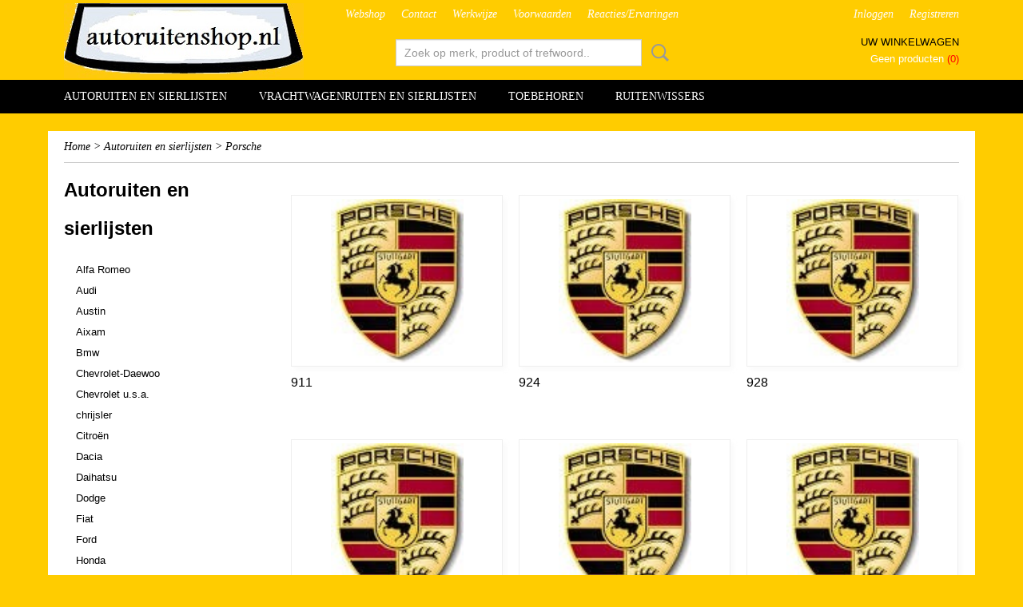

--- FILE ---
content_type: text/html; charset=UTF-8
request_url: https://www.autoruitenshop.nl/webshop/autoruiten-en-sierlijsten/porsche/
body_size: 14804
content:
<!DOCTYPE html>
<html lang="nl" prefix="og: http://ogp.me/ns#">
<head>
  <script src="/core/javascript/polyfills/polyfills-transpiled.js" defer nomodule></script>
  <meta name="keywords" content="levering autoglas autoruiten voorruiten kitset ruitenkit 
goedkoop laagste prijs
autoruiten verzenden nederland
belgie aanbieding autoglas"/>
  <meta name="description" content="levering autoruiten in nederland
en belgie 
ook voor vervangen aan huis"/>
  <meta name="language" content="nl"/>
  <meta name="charset" content="UTF-8"/>
  <meta name="author" content="autoruitenshop.nl"/>
  <meta name="generator" content="IZICMS2.0"/>
  <link href="/service/xml/News/atom.xml" rel="alternate" title="Alle berichten"/>
  <link href="/data/cache/compressedIncludes/compressedIncludes_2367062922_11788f3a3ac7da009f6f340a5899dcf0.css" rel="stylesheet" media="all"/>
  <script src="/core/javascript/mootools/mootools-core-1.6.0-transpiled.js?r=3788&amp;fp=c3f8ad40"></script>
  <script src="/core/javascript/mootools/mootools-more-1.6.0-transpiled.js?r=3788&amp;fp=c3f8ad40"></script>
  <script src="/core/javascript/lib/helper/LocaleGlobal-minified.js?r=3788&amp;fp=c3f8ad40" type="module"></script>
  <script src="/core/javascript/lib/helper/LocaleGlobal-transpiled.js?r=3788&amp;fp=c3f8ad40" defer nomodule></script>
  <script src="/modules/Shop/templates/bootstrap/js/pixeldensity-transpiled.js?r=3788&amp;fp=b4ff9dd6"></script>
  <script src="/templates/responsive-1/js/touch-mootools-transpiled.js?r=3788&amp;fp=b4ff9dd6"></script>
  <script src="/templates/responsive-1/js/category-menu-transpiled.js?r=3788&amp;fp=b4ff9dd6"></script>
  <script src="/templates/responsive-1/js/columnizer-transpiled.js?r=3788&amp;fp=b4ff9dd6"></script>
  <script src="/templates/responsive-1/js/responsive-transpiled.js?r=3788&amp;fp=b4ff9dd6"></script>
  <script src="/templates/responsive-1/js/designListener-transpiled.js?r=3788&amp;fp=b4ff9dd6"></script>
  <script>/*<![CDATA[*/
    document.addEventListener('DOMContentLoaded',function(){
      var evt = document.createEvent('CustomEvent');evt.initCustomEvent( 'designchange', false, false, {"carousel_slide_duration":"5000","carousel_slide1_enabled":"-1","carousel_slide1_animation":"fade","carousel_slide1_button_text":"3000 ruiten voorradig!!","carousel_slide1_button_href":"\/","carousel_slide2_enabled":"-1","carousel_slide2_animation":"fade","carousel_slide2_button_text":"","carousel_slide2_button_href":"\/","carousel_slide3_enabled":"1","carousel_slide3_animation":"fade","carousel_slide3_button_text":"Levering door heel Nederland en Belgi\u00eb ","carousel_slide3_button_href":"\/","carousel_slide3_slogan":"Bestel hier uw autoglas !!","carousel_slide4_enabled":"1","carousel_slide4_animation":"fade","carousel_slide4_button_text":"Voorruiten,Achterruiten,Zijruiten,Sierlijsten,Kitset","carousel_slide4_button_href":"\/","carousel_slide4_slogan":"Zeer scherpe prijzen!!","carousel_slide5_enabled":"-1","carousel_slide5_animation":"slide-right","carousel_slide5_button_text":"","carousel_slide5_button_href":"\/","carousel_slide5_slogan":"VOORBEELDSLIDE 5","carousel_slide1_full_image_link":"","carousel_slide1_slogan":"","carousel_slide2_full_image_link":"","carousel_slide2_slogan":"","carousel_slide3_full_image_link":"","carousel_slide4_full_image_link":"","carousel_slide5_full_image_link":""} );document.dispatchEvent(evt);
      Locale.define('nl-NL','Core',{"cancel":"Annuleren","close":"Sluiten"});
      Locale.define('nl-NL','Shop',{"loading":"Een moment geduld alstublieft..","error":"Er is helaas een fout opgetreden.","added":"Toegevoegd","product_added_short":"&#x2713; Toegevoegd aan winkelwagen:","product_not_added":"Het product kon niet worden toegevoegd.","variation_not_given_short":"Kies de gewenste uitvoering:","attribute_dimension_error":"Het veld '%s' bevat een ongeldige waarde."});
      Locale.use('nl-NL');
  });
  /*]]>*/</script>
  <title>Porsche - autoruitenshop.nl</title>
  <meta name="viewport" content="width=device-width, initial-scale=1.0, user-scalable=0, minimum-scale=1.0, maximum-scale=1.0"/>
</head>
<body itemscope itemtype="http://schema.org/WebPage">
<div id="top">
  <div id="topMenu" class="container">
    <div id="logo" onclick="document.location.href='/';"></div>
          <ul class="topMenu">
                  <li><a href="/webshop/">Webshop</a></li>
                  <li><a href="/contact.html">Contact</a></li>
                  <li><a href="/werkwijze-autoruitenshopnl/">Werkwijze </a></li>
                  <li><a href="/voorwaarden/">Voorwaarden</a></li>
                  <li><a href="/gastenboek/">Reacties/Ervaringen</a></li>
        
      </ul>
      
<div id="basket" class="show_profile">
      <ul>
              <li><a href="/profiel/inloggen.html" rel="nofollow">Inloggen</a></li>
        <li><a href="/profiel/registreren.html">Registreren</a></li>
                </ul>
      <div class="cart">
    <label><a href="/webshop/basket.html" class="basketLink">Uw winkelwagen</a></label>
    <span class="basketPrice">Geen producten <span class="basketAmount">(0)</span></span>
  </div>
</div>
<script type="text/javascript" src="//translate.google.com/translate_a/element.js?cb=googleTranslateElementInit"></script>
<script type="text/javascript">
function googleTranslateElementInit() {
  new google.translate.TranslateElement({
      pageLanguage: 'nl',
      //includedLanguages: 'nl,en,fr,de',
      includedLanguages : '',
      layout: google.translate.TranslateElement.InlineLayout.SIMPLE,
  }, 'google_translate_element');
}
</script>
      </div>
      
    <form action="/zoeken.html" method="get" class="search">
      <input class="query" placeholder="Zoek op merk, product of trefwoord.." type="text" name="q" value="" />
      <button type="submit" class="btn">Zoeken</button>
    </form>
  </div>
  
<div id="menu">
  <div class="container">
    
    <ul class="pull-right">
                                                                                              
    </ul>
  
      <ul class="categories">
                          <li class="">
          <a class="dropdown-toggle" href="/webshop/autoruiten-en-sierlijsten/">Autoruiten en sierlijsten <b class="caret"></b></a>
            <div class="dropdown">
              <a class="dropdown-heading" href="/webshop/autoruiten-en-sierlijsten/">Autoruiten en sierlijsten</a>
              <ul>
                                              <li ><a href="/webshop/autoruiten-en-sierlijsten/alfa-romeo/" title="Alfa Romeo">Alfa Romeo</a></li>
                                              <li ><a href="/webshop/autoruiten-en-sierlijsten/audi/" title="Audi">Audi</a></li>
                                              <li ><a href="/webshop/autoruiten-en-sierlijsten/austin/" title="Austin">Austin</a></li>
                                              <li ><a href="/webshop/autoruiten-en-sierlijsten/aixam/" title="Aixam">Aixam</a></li>
                                              <li ><a href="/webshop/autoruiten-en-sierlijsten/bmw/" title="Bmw">Bmw</a></li>
                                              <li ><a href="/webshop/autoruiten-en-sierlijsten/chevrolet-daewoo/" title="Chevrolet-Daewoo">Chevrolet-Daewoo</a></li>
                                              <li ><a href="/webshop/autoruiten-en-sierlijsten/chevrolet-usa/" title="Chevrolet u.s.a.">Chevrolet u.s.a.</a></li>
                                              <li ><a href="/webshop/autoruiten-en-sierlijsten/chrijsler/" title="chrijsler">chrijsler</a></li>
                                              <li ><a href="/webshop/autoruiten-en-sierlijsten/citroen/" title="Citroën">Citroën</a></li>
                                              <li ><a href="/webshop/autoruiten-en-sierlijsten/dacia/" title="Dacia">Dacia</a></li>
                                              <li ><a href="/webshop/autoruiten-en-sierlijsten/daihatsu/" title="Daihatsu">Daihatsu</a></li>
                                              <li ><a href="/webshop/autoruiten-en-sierlijsten/dodge/" title="Dodge">Dodge</a></li>
                                              <li ><a href="/webshop/autoruiten-en-sierlijsten/fiat/" title="Fiat">Fiat</a></li>
                                              <li ><a href="/webshop/autoruiten-en-sierlijsten/ford/" title="Ford">Ford</a></li>
                                              <li ><a href="/webshop/autoruiten-en-sierlijsten/honda/" title="Honda">Honda</a></li>
                                              <li ><a href="/webshop/autoruiten-en-sierlijsten/hyundai/" title="Hyundai">Hyundai</a></li>
                                              <li ><a href="/webshop/autoruiten-en-sierlijsten/isuzu/" title="Isuzu">Isuzu</a></li>
                                              <li ><a href="/webshop/autoruiten-en-sierlijsten/iveco/" title="Iveco">Iveco</a></li>
                                              <li ><a href="/webshop/autoruiten-en-sierlijsten/jaguar/" title="Jaguar">Jaguar</a></li>
                                              <li ><a href="/webshop/autoruiten-en-sierlijsten/jeep/" title="Jeep">Jeep</a></li>
                                              <li ><a href="/webshop/autoruiten-en-sierlijsten/kia/" title="Kia">Kia</a></li>
                                              <li ><a href="/webshop/autoruiten-en-sierlijsten/lada/" title="Lada">Lada</a></li>
                                              <li ><a href="/webshop/autoruiten-en-sierlijsten/lancia/" title="Lancia">Lancia</a></li>
                                              <li ><a href="/webshop/autoruiten-en-sierlijsten/landrover/" title="Landrover">Landrover</a></li>
                                              <li ><a href="/webshop/autoruiten-en-sierlijsten/lexus/" title="Lexus">Lexus</a></li>
                                              <li ><a href="/webshop/autoruiten-en-sierlijsten/ligier/" title="Ligier">Ligier</a></li>
                                              <li ><a href="/webshop/autoruiten-en-sierlijsten/man/" title="M.A.N.">M.A.N.</a></li>
                                              <li ><a href="/webshop/autoruiten-en-sierlijsten/mazda/" title="Mazda">Mazda</a></li>
                                              <li ><a href="/webshop/autoruiten-en-sierlijsten/mercedes/" title="Mercedes">Mercedes</a></li>
                                              <li ><a href="/webshop/autoruiten-en-sierlijsten/mg/" title="Mg">Mg</a></li>
                                              <li ><a href="/webshop/autoruiten-en-sierlijsten/mini/" title="Mini">Mini</a></li>
                                              <li ><a href="/webshop/autoruiten-en-sierlijsten/mitsubishi/" title="Mitsubishi">Mitsubishi</a></li>
                                              <li ><a href="/webshop/autoruiten-en-sierlijsten/nissan/" title="Nissan">Nissan</a></li>
                                              <li ><a href="/webshop/autoruiten-en-sierlijsten/opel/" title="Opel">Opel</a></li>
                                              <li ><a href="/webshop/autoruiten-en-sierlijsten/peugeot/" title="Peugeot">Peugeot</a></li>
                                              <li class="active"><a href="/webshop/autoruiten-en-sierlijsten/porsche/" title="Porsche">Porsche</a></li>
                                              <li ><a href="/webshop/autoruiten-en-sierlijsten/renault/" title="Renault">Renault</a></li>
                                              <li ><a href="/webshop/autoruiten-en-sierlijsten/saab/" title="Saab">Saab</a></li>
                                              <li ><a href="/webshop/autoruiten-en-sierlijsten/seat/" title="Seat">Seat</a></li>
                                              <li ><a href="/webshop/autoruiten-en-sierlijsten/skoda/" title="Skoda">Skoda</a></li>
                                              <li ><a href="/webshop/autoruiten-en-sierlijsten/smart/" title="Smart">Smart</a></li>
                                              <li ><a href="/webshop/autoruiten-en-sierlijsten/ssang-yong/" title="ssang yong">ssang yong</a></li>
                                              <li ><a href="/webshop/autoruiten-en-sierlijsten/subaru/" title="Subaru">Subaru</a></li>
                                              <li ><a href="/webshop/autoruiten-en-sierlijsten/suzuki/" title="Suzuki">Suzuki</a></li>
                                              <li ><a href="/webshop/autoruiten-en-sierlijsten/tesla/" title="Tesla">Tesla</a></li>
                                              <li ><a href="/webshop/autoruiten-en-sierlijsten/toyota/" title="Toyota">Toyota</a></li>
                                              <li ><a href="/webshop/autoruiten-en-sierlijsten/volvo/" title="Volvo">Volvo</a></li>
                                              <li ><a href="/webshop/autoruiten-en-sierlijsten/volkswagen/" title="Volkswagen">Volkswagen</a></li>
              
              </ul>
            </div>
          </li>
                              <li class="">
          <a class="dropdown-toggle" href="/webshop/vrachtwagenruiten-en-sierlijsten/">Vrachtwagenruiten en sierlijsten <b class="caret"></b></a>
            <div class="dropdown">
              <a class="dropdown-heading" href="/webshop/vrachtwagenruiten-en-sierlijsten/">Vrachtwagenruiten en sierlijsten</a>
              <ul>
                                              <li ><a href="/webshop/vrachtwagenruiten-en-sierlijsten/daf/" title="Daf">Daf</a></li>
                                              <li ><a href="/webshop/vrachtwagenruiten-en-sierlijsten/iveco/" title="Iveco">Iveco</a></li>
                                              <li ><a href="/webshop/vrachtwagenruiten-en-sierlijsten/man/" title="m.a.n.">m.a.n.</a></li>
                                              <li ><a href="/webshop/vrachtwagenruiten-en-sierlijsten/mercedes/" title="Mercedes">Mercedes</a></li>
                                              <li ><a href="/webshop/vrachtwagenruiten-en-sierlijsten/mitsubishi/" title="Mitsubishi">Mitsubishi</a></li>
                                              <li ><a href="/webshop/vrachtwagenruiten-en-sierlijsten/nissan/" title="Nissan">Nissan</a></li>
                                              <li ><a href="/webshop/vrachtwagenruiten-en-sierlijsten/pegaso/" title="Pegaso">Pegaso</a></li>
                                              <li ><a href="/webshop/vrachtwagenruiten-en-sierlijsten/renault/" title="Renault">Renault</a></li>
                                              <li ><a href="/webshop/vrachtwagenruiten-en-sierlijsten/scania/" title="Scania">Scania</a></li>
                                              <li ><a href="/webshop/vrachtwagenruiten-en-sierlijsten/volvo/" title="Volvo">Volvo</a></li>
              
              </ul>
            </div>
          </li>
                              <li class="">
          <a class="dropdown-toggle" href="/webshop/toebehoren/">Toebehoren <b class="caret"></b></a>
            <div class="dropdown">
              <a class="dropdown-heading" href="/webshop/toebehoren/">Toebehoren</a>
              <ul>
                                              <li ><a href="/webshop/toebehoren/kitprimertoebehoren/" title="Kit/Primer/Toebehoren">Kit/Primer/Toebehoren</a></li>
                                              <li ><a href="/webshop/toebehoren/demontage/" title="Demontage">Demontage</a></li>
                                              <li ><a href="/webshop/toebehoren/reinigingonderhoud/" title="Reiniging/Onderhoud">Reiniging/Onderhoud</a></li>
                                              <li ><a href="/webshop/toebehoren/sensorbinnenspiegel/" title="Sensor/Binnenspiegel">Sensor/Binnenspiegel</a></li>
                                              <li ><a href="/webshop/toebehoren/gereedschap/" title="Gereedschap">Gereedschap</a></li>
              
              </ul>
            </div>
          </li>
                                <li class=""><a href="/webshop/ruitenwissers/">Ruitenwissers</a></li>
              
          </ul>
      </div>
</div>
<div class="visible-phone mobileHeader">
  <a href="#" class="openMobileMenu"></a>
  <form action="/zoeken.html" method="get" class="search">
    <input class="query" type="text" name="q" value="" />
    <button type="submit" class="btn">Zoeken</button>
  </form>
</div>
<script type="text/javascript">
  // Make the update menu function global
  var updateMenu = {};
  var category_menu;
  window.addEvent( 'domready', function ()
  {
    var elements = $$('.dropdown-toggle');
    var closeTimeout;
    var opt = {
      translations:{
        TEMPLATE_OTHER_CATEGORIES:'Overige categorie&euml;n',
        TEMPLATE_MENU_OVERFLOW_LABEL: '+'
      }
    }
    // Emulate hover in JS so we can control the hover behaviour on mobile browsers
    var ios10fix = false; // IOS10 has a bug where it triggers an extra click event on the location of the finger (even when mouseup is stopped) in the menu when it has less than 8 items...
    $('menu').getElements( 'a' ).each( function ( el ) {
      el.addEvent( 'mouseenter', function () { this.addClass('hover'); } );
      el.addEvent( 'mouseleave', function () { this.removeClass('hover'); } );
      el.addEvent( 'click', function ( e ) { if ( ios10fix ) e.stop(); } );
    } );
    // Global function to add drop-down behaviour to newly added menu items
    updateMenu = function () {
      var newElements = $$('.dropdown-toggle');
      newElements.each( function ( el ) {
        if ( -1 === elements.indexOf( el ) ) {
          el.addEvent( 'mouseenter', function () { el.addClass('hover'); } );
          el.addEvent( 'mouseleave', function () { el.removeClass('hover'); } );
          addMenuBehaviour( el );
        }
      } );
      // Add new elements to local list
      elements = newElements;
    }
    var addMenuBehaviour = function ( el ) {
      // Handle opening the menu
      el.addEvent( 'mouseover', openMenu );
      // Handle delayed menu close after mouse leave
      el.getParent('li').addEvent('mouseleave', function () {
        // Don't close when hovering a submenu-enabled item in the '+' menu
        if ( el.getParent( '.__all_categories' ) && el.getParent( '.dropdown' ) ) return;
        // Ignore mouseleave events when in mobile mode (needed for windows phone)
        if ( document.body.hasClass( 'mobile' ) ) return;
        closeTimeout = setTimeout( closeAll, 300 );
      } );
      el.getParent('li').addEvent('mouseenter', function () {
        clearTimeout( closeTimeout );
      } );
      // Also open menu on tap
      el.addEvent( 'tap', function ( e ) {
        if ( e.type == 'touchend' ) {
          openMenu.call(el, e);
          ios10fix = true;
          setTimeout( function () { ios10fix = false; }, 500 );
        }
      } );
    }
    var closeAll = function () {
      elements.getParent().removeClass('open');
      clearTimeout( closeTimeout );
    }
    var openMenu = function (e) {
      // Ignore mouseover events when in mobile mode
      if ( e.type == 'mouseover' && document.body.hasClass( 'mobile' ) ) return;
      if ( this.getParent( '.__all_categories' ) && this.getParent( '.dropdown' ) ) {
        if ( e.type == "touchend" ) document.location.href = this.get('href'); // Feign a click for touch actions (emulated click is blocked)
        return true;
      }
      // Already open.. Close when in mobile mode
      if ( this.getParent( 'li.open' ) ) {
        if ( e.type == "touchend" ) {
          closeAll();
        }
        return;
      }
      // Close all menu's
      elements.getParent().removeClass('open');
      // Prevent unexpected closing
      clearTimeout( closeTimeout );
      // Skip if disabled
      if ( this.hasClass('disabled') || this.match(':disabled') ) return;
      var dropdownMenu = this.getParent().getElement( '.dropdown' );
      if ( !dropdownMenu || !dropdownMenu.getElement('li') ) return; // Skip if empty
      dropdownMenu.setStyle( 'visibility', 'hidden' );
      this.getParent().addClass('open'); // open up selected
      var paddingTop = dropdownMenu.getStyle( 'padding-top' ).toInt();
      var dropdownMenuHeight = dropdownMenu.getSize().y - paddingTop - dropdownMenu.getStyle( 'padding-bottom' ).toInt();
      dropdownMenu.setStyles( {height:0,visibility:'visible', paddingTop: paddingTop + 10} );
      dropdownMenu.set( 'morph', {duration: 300, transition: 'sine:out', onComplete:function () { dropdownMenu.setStyle( 'height', 'auto' ); } } );
      dropdownMenu.morph( {height:dropdownMenuHeight, paddingTop: paddingTop} );
    };
    // Add behaviour to all drop-down items
    elements.each( addMenuBehaviour );
    // Init category menu
    category_menu = new CategoryMenu( opt );
  } );
</script>
  
  <div id="breadcrumbs" class="container">
    <div class="border-bottom">
      <a href="/" title="Home">Home</a> &gt; <a href="/webshop/autoruiten-en-sierlijsten/" title="Autoruiten en sierlijsten">Autoruiten en sierlijsten</a> &gt; <a href="/webshop/autoruiten-en-sierlijsten/porsche/" title="Porsche">Porsche</a>
    </div>
  </div>
<div class="container" id="site">
  <div class="row">
          <div class="span3">
        
    
<div class="categoryMenu">
  <h2>Autoruiten en sierlijsten</h2>
  <ul>
            <li >
      <a href="/webshop/autoruiten-en-sierlijsten/alfa-romeo/" title="Alfa Romeo">Alfa Romeo</a>
    
                        <ul style="display: none;">
      
                      <li >
                  <a href="/webshop/autoruiten-en-sierlijsten/alfa-romeo/145-146/" title="145-146">145-146</a>
                </li>
                      <li >
                  <a href="/webshop/autoruiten-en-sierlijsten/alfa-romeo/147/" title="147">147</a>
                </li>
                      <li >
                  <a href="/webshop/autoruiten-en-sierlijsten/alfa-romeo/156/" title="156">156</a>
                </li>
                      <li >
                  <a href="/webshop/autoruiten-en-sierlijsten/alfa-romeo/159/" title="159">159</a>
                </li>
                      <li >
                  <a href="/webshop/autoruiten-en-sierlijsten/alfa-romeo/164/" title="164">164</a>
                </li>
                      <li >
                  <a href="/webshop/autoruiten-en-sierlijsten/alfa-romeo/166/" title="166">166</a>
                </li>
                      <li >
                  <a href="/webshop/autoruiten-en-sierlijsten/alfa-romeo/giulietta/" title="giulietta">giulietta</a>
                </li>
                      <li >
                  <a href="/webshop/autoruiten-en-sierlijsten/alfa-romeo/mito/" title="Mito">Mito</a>
                </li>
                      <li >
                  <a href="/webshop/autoruiten-en-sierlijsten/alfa-romeo/spiderbrera/" title="Spider/Brera">Spider/Brera</a>
                </li>
                      <li >
                  <a href="/webshop/autoruiten-en-sierlijsten/alfa-romeo/gt/" title="GT">GT</a>
                </li>
                      <li >
                  <a href="/webshop/autoruiten-en-sierlijsten/alfa-romeo/giulia/" title="Giulia">Giulia</a>
                </li>
                      <li >
                  <a href="/webshop/autoruiten-en-sierlijsten/alfa-romeo/stelvio/" title="Stelvio">Stelvio</a>
                </li>
                      <li >
                  <a href="/webshop/autoruiten-en-sierlijsten/alfa-romeo/tonale/" title="Tonale">Tonale</a>
                </li>
      
            </ul>
          
        </li>
                <li >
      <a href="/webshop/autoruiten-en-sierlijsten/audi/" title="Audi">Audi</a>
    
                        <ul style="display: none;">
      
                      <li >
                  <a href="/webshop/autoruiten-en-sierlijsten/audi/audi-80/" title="Audi 80">Audi 80</a>
                </li>
                      <li >
                  <a href="/webshop/autoruiten-en-sierlijsten/audi/audi-a1/" title="Audi A1">Audi A1</a>
                </li>
                      <li >
                  <a href="/webshop/autoruiten-en-sierlijsten/audi/audi-a2/" title="Audi A2">Audi A2</a>
                </li>
                      <li >
                  <a href="/webshop/autoruiten-en-sierlijsten/audi/audi-a3/" title="audi A3">audi A3</a>
                </li>
                      <li >
                  <a href="/webshop/autoruiten-en-sierlijsten/audi/audi-a4/" title="Audi A4">Audi A4</a>
                </li>
                      <li >
                  <a href="/webshop/autoruiten-en-sierlijsten/audi/audi-a5/" title="Audi A5">Audi A5</a>
                </li>
                      <li >
                  <a href="/webshop/autoruiten-en-sierlijsten/audi/audi-a6/" title="Audi A6">Audi A6</a>
                </li>
                      <li >
                  <a href="/webshop/autoruiten-en-sierlijsten/audi/audi-a7/" title="audi A7">audi A7</a>
                </li>
                      <li >
                  <a href="/webshop/autoruiten-en-sierlijsten/audi/audi-a8/" title="Audi a8">Audi a8</a>
                </li>
                      <li >
                  <a href="/webshop/autoruiten-en-sierlijsten/audi/audi-q2/" title="Audi Q2">Audi Q2</a>
                </li>
                      <li >
                  <a href="/webshop/autoruiten-en-sierlijsten/audi/audi-q3/" title="audi Q3">audi Q3</a>
                </li>
                      <li >
                  <a href="/webshop/autoruiten-en-sierlijsten/audi/audi-q4/" title="Audi Q4">Audi Q4</a>
                </li>
                      <li >
                  <a href="/webshop/autoruiten-en-sierlijsten/audi/audi-q5/" title="audi q5">audi q5</a>
                </li>
                      <li >
                  <a href="/webshop/autoruiten-en-sierlijsten/audi/audi-q7/" title="audi q7">audi q7</a>
                </li>
                      <li >
                  <a href="/webshop/autoruiten-en-sierlijsten/audi/audi-q8/" title="audi Q8">audi Q8</a>
                </li>
                      <li >
                  <a href="/webshop/autoruiten-en-sierlijsten/audi/audi-tt/" title="audi TT">audi TT</a>
                </li>
                      <li >
                  <a href="/webshop/autoruiten-en-sierlijsten/audi/e-tron/" title="E-Tron">E-Tron</a>
                </li>
      
            </ul>
          
        </li>
                <li >
      <a href="/webshop/autoruiten-en-sierlijsten/austin/" title="Austin">Austin</a>
    
    
        </li>
                <li >
      <a href="/webshop/autoruiten-en-sierlijsten/aixam/" title="Aixam">Aixam</a>
    
    
        </li>
                <li >
      <a href="/webshop/autoruiten-en-sierlijsten/bmw/" title="Bmw">Bmw</a>
    
                        <ul style="display: none;">
      
                      <li >
                  <a href="/webshop/autoruiten-en-sierlijsten/bmw/1-serie-/" title="1-serie ">1-serie </a>
                </li>
                      <li >
                  <a href="/webshop/autoruiten-en-sierlijsten/bmw/2-serie/" title="2 serie">2 serie</a>
                </li>
                      <li >
                  <a href="/webshop/autoruiten-en-sierlijsten/bmw/3-serie-/" title="3-serie ">3-serie </a>
          <ul style="display: none;">
            <li >
      <a href="/webshop/autoruiten-en-sierlijsten/bmw/3-serie-/e30/" title="E30">E30</a>
    
    
        </li>
                <li >
      <a href="/webshop/autoruiten-en-sierlijsten/bmw/3-serie-/e36/" title="E36">E36</a>
    
    
        </li>
                <li >
      <a href="/webshop/autoruiten-en-sierlijsten/bmw/3-serie-/e46/" title="e46">e46</a>
    
    
        </li>
                <li >
      <a href="/webshop/autoruiten-en-sierlijsten/bmw/3-serie-/e90-e91/" title="E90-E91">E90-E91</a>
    
    
        </li>
                <li >
      <a href="/webshop/autoruiten-en-sierlijsten/bmw/3-serie-/e92-e93/" title="E92-E93">E92-E93</a>
    
    
        </li>
                <li >
      <a href="/webshop/autoruiten-en-sierlijsten/bmw/3-serie-/f30-f31/" title="F30-F31">F30-F31</a>
    
    
        </li>
                <li >
      <a href="/webshop/autoruiten-en-sierlijsten/bmw/3-serie-/g20g21/" title="G20/G21">G20/G21</a>
    
    
        </li>
      
</ul>
                </li>
                      <li >
                  <a href="/webshop/autoruiten-en-sierlijsten/bmw/4-serie/" title="4 serie">4 serie</a>
                </li>
                      <li >
                  <a href="/webshop/autoruiten-en-sierlijsten/bmw/5-serie/" title="5 serie">5 serie</a>
                </li>
                      <li >
                  <a href="/webshop/autoruiten-en-sierlijsten/bmw/6-serie/" title="6 serie">6 serie</a>
                </li>
                      <li >
                  <a href="/webshop/autoruiten-en-sierlijsten/bmw/7-serie/" title="7 serie">7 serie</a>
                </li>
                      <li >
                  <a href="/webshop/autoruiten-en-sierlijsten/bmw/i3/" title="i3">i3</a>
                </li>
                      <li >
                  <a href="/webshop/autoruiten-en-sierlijsten/bmw/ix/" title="IX">IX</a>
                </li>
                      <li >
                  <a href="/webshop/autoruiten-en-sierlijsten/bmw/x1/" title="X1">X1</a>
                </li>
                      <li >
                  <a href="/webshop/autoruiten-en-sierlijsten/bmw/x3/" title="X3">X3</a>
                </li>
                      <li >
                  <a href="/webshop/autoruiten-en-sierlijsten/bmw/x5/" title="X5">X5</a>
                </li>
                      <li >
                  <a href="/webshop/autoruiten-en-sierlijsten/bmw/x6/" title="X6">X6</a>
                </li>
                      <li >
                  <a href="/webshop/autoruiten-en-sierlijsten/bmw/z1/" title="Z1">Z1</a>
                </li>
                      <li >
                  <a href="/webshop/autoruiten-en-sierlijsten/bmw/z3/" title="Z3">Z3</a>
                </li>
                      <li >
                  <a href="/webshop/autoruiten-en-sierlijsten/bmw/z4/" title="Z4">Z4</a>
                </li>
                      <li >
                  <a href="/webshop/autoruiten-en-sierlijsten/bmw/z8/" title="Z8">Z8</a>
                </li>
      
            </ul>
          
        </li>
                <li >
      <a href="/webshop/autoruiten-en-sierlijsten/chevrolet-daewoo/" title="Chevrolet-Daewoo">Chevrolet-Daewoo</a>
    
                        <ul style="display: none;">
      
                      <li >
                  <a href="/webshop/autoruiten-en-sierlijsten/chevrolet-daewoo/kalos/" title="kalos">kalos</a>
                </li>
                      <li >
                  <a href="/webshop/autoruiten-en-sierlijsten/chevrolet-daewoo/lanos/" title="lanos">lanos</a>
                </li>
                      <li >
                  <a href="/webshop/autoruiten-en-sierlijsten/chevrolet-daewoo/lacetti/" title="lacetti">lacetti</a>
                </li>
                      <li >
                  <a href="/webshop/autoruiten-en-sierlijsten/chevrolet-daewoo/leganca/" title="leganca">leganca</a>
                </li>
                      <li >
                  <a href="/webshop/autoruiten-en-sierlijsten/chevrolet-daewoo/matiz/" title="matiz">matiz</a>
                </li>
                      <li >
                  <a href="/webshop/autoruiten-en-sierlijsten/chevrolet-daewoo/nubira/" title="nubira">nubira</a>
                </li>
                      <li >
                  <a href="/webshop/autoruiten-en-sierlijsten/chevrolet-daewoo/tacuma-rezzo/" title="tacuma-rezzo">tacuma-rezzo</a>
                </li>
      
            </ul>
          
        </li>
                <li >
      <a href="/webshop/autoruiten-en-sierlijsten/chevrolet-usa/" title="Chevrolet u.s.a.">Chevrolet u.s.a.</a>
    
    
        </li>
                <li >
      <a href="/webshop/autoruiten-en-sierlijsten/chrijsler/" title="chrijsler">chrijsler</a>
    
                        <ul style="display: none;">
      
                      <li >
                  <a href="/webshop/autoruiten-en-sierlijsten/chrijsler/voyager/" title="voyager">voyager</a>
                </li>
                      <li >
                  <a href="/webshop/autoruiten-en-sierlijsten/chrijsler/pt-cruiser/" title="pt cruiser">pt cruiser</a>
                </li>
                      <li >
                  <a href="/webshop/autoruiten-en-sierlijsten/chrijsler/neon/" title="neon">neon</a>
                </li>
                      <li >
                  <a href="/webshop/autoruiten-en-sierlijsten/chrijsler/grand-voyager/" title="grand voyager">grand voyager</a>
                </li>
      
            </ul>
          
        </li>
                <li >
      <a href="/webshop/autoruiten-en-sierlijsten/citroen/" title="Citroën">Citroën</a>
    
                        <ul style="display: none;">
      
                      <li >
                  <a href="/webshop/autoruiten-en-sierlijsten/citroen/ax/" title="AX">AX</a>
                </li>
                      <li >
                  <a href="/webshop/autoruiten-en-sierlijsten/citroen/bx/" title="BX">BX</a>
                </li>
                      <li >
                  <a href="/webshop/autoruiten-en-sierlijsten/citroen/berlingo/" title="Berlingo">Berlingo</a>
                </li>
                      <li >
                  <a href="/webshop/autoruiten-en-sierlijsten/citroen/c-crosser/" title="C-Crosser">C-Crosser</a>
                </li>
                      <li >
                  <a href="/webshop/autoruiten-en-sierlijsten/citroen/c1/" title="C1">C1</a>
                </li>
                      <li >
                  <a href="/webshop/autoruiten-en-sierlijsten/citroen/c2/" title="C2">C2</a>
                </li>
                      <li >
                  <a href="/webshop/autoruiten-en-sierlijsten/citroen/c3/" title="C3">C3</a>
                </li>
                      <li >
                  <a href="/webshop/autoruiten-en-sierlijsten/citroen/c4/" title="C4">C4</a>
                </li>
                      <li >
                  <a href="/webshop/autoruiten-en-sierlijsten/citroen/c4-cactus/" title="C4 Cactus">C4 Cactus</a>
                </li>
                      <li >
                  <a href="/webshop/autoruiten-en-sierlijsten/citroen/citroen-c4-picasso/" title="Citroen c4 Picasso">Citroen c4 Picasso</a>
                </li>
                      <li >
                  <a href="/webshop/autoruiten-en-sierlijsten/citroen/c5/" title="C5">C5</a>
                </li>
                      <li >
                  <a href="/webshop/autoruiten-en-sierlijsten/citroen/ds3/" title="DS3">DS3</a>
                </li>
                      <li >
                  <a href="/webshop/autoruiten-en-sierlijsten/citroen/ds4/" title="DS4">DS4</a>
                </li>
                      <li >
                  <a href="/webshop/autoruiten-en-sierlijsten/citroen/ds5/" title="DS5">DS5</a>
                </li>
                      <li >
                  <a href="/webshop/autoruiten-en-sierlijsten/citroen/dyane/" title="dyane">dyane</a>
                </li>
                      <li >
                  <a href="/webshop/autoruiten-en-sierlijsten/citroen/saxo/" title="saxo">saxo</a>
                </li>
                      <li >
                  <a href="/webshop/autoruiten-en-sierlijsten/citroen/xantia/" title="xantia">xantia</a>
                </li>
                      <li >
                  <a href="/webshop/autoruiten-en-sierlijsten/citroen/xsara/" title="xsara">xsara</a>
                </li>
                      <li >
                  <a href="/webshop/autoruiten-en-sierlijsten/citroen/xsara-picasso/" title="xsara-picasso">xsara-picasso</a>
                </li>
                      <li >
                  <a href="/webshop/autoruiten-en-sierlijsten/citroen/xm/" title="xm">xm</a>
                </li>
                      <li >
                  <a href="/webshop/autoruiten-en-sierlijsten/citroen/zx/" title="zx">zx</a>
                </li>
                      <li >
                  <a href="/webshop/autoruiten-en-sierlijsten/citroen/jumpy/" title="jumpy">jumpy</a>
                </li>
                      <li >
                  <a href="/webshop/autoruiten-en-sierlijsten/citroen/jumper/" title="jumper">jumper</a>
                </li>
                      <li >
                  <a href="/webshop/autoruiten-en-sierlijsten/citroen/nemo/" title="nemo">nemo</a>
                </li>
      
            </ul>
          
        </li>
                <li >
      <a href="/webshop/autoruiten-en-sierlijsten/dacia/" title="Dacia">Dacia</a>
    
                        <ul style="display: none;">
      
                      <li >
                  <a href="/webshop/autoruiten-en-sierlijsten/dacia/dokker/" title="dokker">dokker</a>
                </li>
                      <li >
                  <a href="/webshop/autoruiten-en-sierlijsten/dacia/duster/" title="duster">duster</a>
                </li>
                      <li >
                  <a href="/webshop/autoruiten-en-sierlijsten/dacia/jogger/" title="Jogger">Jogger</a>
                </li>
                      <li >
                  <a href="/webshop/autoruiten-en-sierlijsten/dacia/lodgy/" title="lodgy">lodgy</a>
                </li>
                      <li >
                  <a href="/webshop/autoruiten-en-sierlijsten/dacia/logan/" title="logan">logan</a>
                </li>
                      <li >
                  <a href="/webshop/autoruiten-en-sierlijsten/dacia/sandero/" title="sandero">sandero</a>
                </li>
                      <li >
                  <a href="/webshop/autoruiten-en-sierlijsten/dacia/spring/" title="Spring">Spring</a>
                </li>
      
            </ul>
          
        </li>
                <li >
      <a href="/webshop/autoruiten-en-sierlijsten/daihatsu/" title="Daihatsu">Daihatsu</a>
    
                        <ul style="display: none;">
      
                      <li >
                  <a href="/webshop/autoruiten-en-sierlijsten/daihatsu/charade/" title="charade">charade</a>
                </li>
                      <li >
                  <a href="/webshop/autoruiten-en-sierlijsten/daihatsu/cuore/" title="cuore">cuore</a>
                </li>
                      <li >
                  <a href="/webshop/autoruiten-en-sierlijsten/daihatsu/feroza/" title="feroza">feroza</a>
                </li>
                      <li >
                  <a href="/webshop/autoruiten-en-sierlijsten/daihatsu/grand-move/" title="grand move">grand move</a>
                </li>
                      <li >
                  <a href="/webshop/autoruiten-en-sierlijsten/daihatsu/move/" title="move">move</a>
                </li>
                      <li >
                  <a href="/webshop/autoruiten-en-sierlijsten/daihatsu/rocky/" title="rocky">rocky</a>
                </li>
                      <li >
                  <a href="/webshop/autoruiten-en-sierlijsten/daihatsu/sirion/" title="sirion">sirion</a>
                </li>
                      <li >
                  <a href="/webshop/autoruiten-en-sierlijsten/daihatsu/terios/" title="terios">terios</a>
                </li>
                      <li >
                  <a href="/webshop/autoruiten-en-sierlijsten/daihatsu/trevis/" title="trevis">trevis</a>
                </li>
                      <li >
                  <a href="/webshop/autoruiten-en-sierlijsten/daihatsu/yrv/" title="yrv">yrv</a>
                </li>
                      <li >
                  <a href="/webshop/autoruiten-en-sierlijsten/daihatsu/aplause/" title="aplause">aplause</a>
                </li>
      
            </ul>
          
        </li>
                <li >
      <a href="/webshop/autoruiten-en-sierlijsten/dodge/" title="Dodge">Dodge</a>
    
    
        </li>
                <li >
      <a href="/webshop/autoruiten-en-sierlijsten/fiat/" title="Fiat">Fiat</a>
    
                        <ul style="display: none;">
      
                      <li >
                  <a href="/webshop/autoruiten-en-sierlijsten/fiat/500/" title="500">500</a>
                </li>
                      <li >
                  <a href="/webshop/autoruiten-en-sierlijsten/fiat/bravo-brava/" title="bravo-brava">bravo-brava</a>
                </li>
                      <li >
                  <a href="/webshop/autoruiten-en-sierlijsten/fiat/cinquecento/" title="cinquecento">cinquecento</a>
                </li>
                      <li >
                  <a href="/webshop/autoruiten-en-sierlijsten/fiat/croma/" title="croma">croma</a>
                </li>
                      <li >
                  <a href="/webshop/autoruiten-en-sierlijsten/fiat/doblo/" title="doblo">doblo</a>
                </li>
                      <li >
                  <a href="/webshop/autoruiten-en-sierlijsten/fiat/ducato/" title="ducato">ducato</a>
                </li>
                      <li >
                  <a href="/webshop/autoruiten-en-sierlijsten/fiat/fiorino/" title="fiorino">fiorino</a>
                </li>
                      <li >
                  <a href="/webshop/autoruiten-en-sierlijsten/fiat/idea/" title="idea">idea</a>
                </li>
                      <li >
                  <a href="/webshop/autoruiten-en-sierlijsten/fiat/multipla/" title="multipla">multipla</a>
                </li>
                      <li >
                  <a href="/webshop/autoruiten-en-sierlijsten/fiat/panda/" title="panda">panda</a>
                </li>
                      <li >
                  <a href="/webshop/autoruiten-en-sierlijsten/fiat/punto/" title="punto">punto</a>
                </li>
                      <li >
                  <a href="/webshop/autoruiten-en-sierlijsten/fiat/scudo/" title="scudo">scudo</a>
                </li>
                      <li >
                  <a href="/webshop/autoruiten-en-sierlijsten/fiat/seicento/" title="seicento">seicento</a>
                </li>
                      <li >
                  <a href="/webshop/autoruiten-en-sierlijsten/fiat/stilo/" title="stilo">stilo</a>
                </li>
                      <li >
                  <a href="/webshop/autoruiten-en-sierlijsten/fiat/talento/" title="Talento">Talento</a>
                </li>
                      <li >
                  <a href="/webshop/autoruiten-en-sierlijsten/fiat/tipotempra/" title="Tipo/Tempra">Tipo/Tempra</a>
                </li>
      
            </ul>
          
        </li>
                <li >
      <a href="/webshop/autoruiten-en-sierlijsten/ford/" title="Ford">Ford</a>
    
                        <ul style="display: none;">
      
                      <li >
                  <a href="/webshop/autoruiten-en-sierlijsten/ford/b-max/" title="b-max">b-max</a>
                </li>
                      <li >
                  <a href="/webshop/autoruiten-en-sierlijsten/ford/courier/" title="courier">courier</a>
                </li>
                      <li >
                  <a href="/webshop/autoruiten-en-sierlijsten/ford/c-max/" title="c-max">c-max</a>
                </li>
                      <li >
                  <a href="/webshop/autoruiten-en-sierlijsten/ford/ecosport/" title="ecosport">ecosport</a>
                </li>
                      <li >
                  <a href="/webshop/autoruiten-en-sierlijsten/ford/escort/" title="escort">escort</a>
                </li>
                      <li >
                  <a href="/webshop/autoruiten-en-sierlijsten/ford/fiesta/" title="fiesta">fiesta</a>
                </li>
                      <li >
                  <a href="/webshop/autoruiten-en-sierlijsten/ford/focus/" title="Focus">Focus</a>
                </li>
                      <li >
                  <a href="/webshop/autoruiten-en-sierlijsten/ford/fusion/" title="fusion">fusion</a>
                </li>
                      <li >
                  <a href="/webshop/autoruiten-en-sierlijsten/ford/galaxy/" title="galaxy">galaxy</a>
                </li>
                      <li >
                  <a href="/webshop/autoruiten-en-sierlijsten/ford/ka/" title="ka">ka</a>
                </li>
                      <li >
                  <a href="/webshop/autoruiten-en-sierlijsten/ford/kuga/" title="Kuga">Kuga</a>
                </li>
                      <li >
                  <a href="/webshop/autoruiten-en-sierlijsten/ford/mondeo/" title="mondeo">mondeo</a>
                </li>
                      <li >
                  <a href="/webshop/autoruiten-en-sierlijsten/ford/puma/" title="puma">puma</a>
                </li>
                      <li >
                  <a href="/webshop/autoruiten-en-sierlijsten/ford/s-max/" title="s-max">s-max</a>
                </li>
                      <li >
                  <a href="/webshop/autoruiten-en-sierlijsten/ford/transit/" title="transit">transit</a>
                </li>
                      <li >
                  <a href="/webshop/autoruiten-en-sierlijsten/ford/transit-connect-tourneo/" title="transit-connect-tourneo">transit-connect-tourneo</a>
                </li>
                      <li >
                  <a href="/webshop/autoruiten-en-sierlijsten/ford/transit-custom/" title="transit-custom">transit-custom</a>
                </li>
      
            </ul>
          
        </li>
                <li >
      <a href="/webshop/autoruiten-en-sierlijsten/honda/" title="Honda">Honda</a>
    
                        <ul style="display: none;">
      
                      <li >
                  <a href="/webshop/autoruiten-en-sierlijsten/honda/accord/" title="accord">accord</a>
                </li>
                      <li >
                  <a href="/webshop/autoruiten-en-sierlijsten/honda/civic/" title="civic">civic</a>
                </li>
                      <li >
                  <a href="/webshop/autoruiten-en-sierlijsten/honda/concerto/" title="concerto">concerto</a>
                </li>
                      <li >
                  <a href="/webshop/autoruiten-en-sierlijsten/honda/cr-v/" title="cr-v">cr-v</a>
                </li>
                      <li >
                  <a href="/webshop/autoruiten-en-sierlijsten/honda/cr-z/" title="cr-z">cr-z</a>
                </li>
                      <li >
                  <a href="/webshop/autoruiten-en-sierlijsten/honda/crx/" title="crx">crx</a>
                </li>
                      <li >
                  <a href="/webshop/autoruiten-en-sierlijsten/honda/fr-v/" title="FR-V">FR-V</a>
                </li>
                      <li >
                  <a href="/webshop/autoruiten-en-sierlijsten/honda/hr-v/" title="hr-v">hr-v</a>
                </li>
                      <li >
                  <a href="/webshop/autoruiten-en-sierlijsten/honda/insight/" title="insight">insight</a>
                </li>
                      <li >
                  <a href="/webshop/autoruiten-en-sierlijsten/honda/integra/" title="integra">integra</a>
                </li>
                      <li >
                  <a href="/webshop/autoruiten-en-sierlijsten/honda/jazz/" title="jazz">jazz</a>
                </li>
                      <li >
                  <a href="/webshop/autoruiten-en-sierlijsten/honda/logo/" title="logo">logo</a>
                </li>
                      <li >
                  <a href="/webshop/autoruiten-en-sierlijsten/honda/nsx/" title="nsx">nsx</a>
                </li>
                      <li >
                  <a href="/webshop/autoruiten-en-sierlijsten/honda/s2000/" title="s2000">s2000</a>
                </li>
                      <li >
                  <a href="/webshop/autoruiten-en-sierlijsten/honda/shuttle/" title="shuttle">shuttle</a>
                </li>
                      <li >
                  <a href="/webshop/autoruiten-en-sierlijsten/honda/stream/" title="stream">stream</a>
                </li>
      
            </ul>
          
        </li>
                <li >
      <a href="/webshop/autoruiten-en-sierlijsten/hyundai/" title="Hyundai">Hyundai</a>
    
                        <ul style="display: none;">
      
                      <li >
                  <a href="/webshop/autoruiten-en-sierlijsten/hyundai/accent/" title="accent">accent</a>
                </li>
                      <li >
                  <a href="/webshop/autoruiten-en-sierlijsten/hyundai/atos/" title="atos">atos</a>
                </li>
                      <li >
                  <a href="/webshop/autoruiten-en-sierlijsten/hyundai/coupe/" title="coupe">coupe</a>
                </li>
                      <li >
                  <a href="/webshop/autoruiten-en-sierlijsten/hyundai/elantra-avante/" title="elantra-avante">elantra-avante</a>
                </li>
                      <li >
                  <a href="/webshop/autoruiten-en-sierlijsten/hyundai/galopper/" title="galopper">galopper</a>
                </li>
                      <li >
                  <a href="/webshop/autoruiten-en-sierlijsten/hyundai/getz/" title="getz">getz</a>
                </li>
                      <li >
                  <a href="/webshop/autoruiten-en-sierlijsten/hyundai/h100/" title="h100">h100</a>
                </li>
                      <li >
                  <a href="/webshop/autoruiten-en-sierlijsten/hyundai/h150/" title="h150">h150</a>
                </li>
                      <li >
                  <a href="/webshop/autoruiten-en-sierlijsten/hyundai/h200-starex-h1/" title="h200-starex-h1">h200-starex-h1</a>
                </li>
                      <li >
                  <a href="/webshop/autoruiten-en-sierlijsten/hyundai/h300-starex-h1-tq/" title="h300-starex-h1-tq">h300-starex-h1-tq</a>
                </li>
                      <li >
                  <a href="/webshop/autoruiten-en-sierlijsten/hyundai/i10/" title="i10">i10</a>
                </li>
                      <li >
                  <a href="/webshop/autoruiten-en-sierlijsten/hyundai/i20/" title="i20">i20</a>
                </li>
                      <li >
                  <a href="/webshop/autoruiten-en-sierlijsten/hyundai/i30/" title="i30">i30</a>
                </li>
                      <li >
                  <a href="/webshop/autoruiten-en-sierlijsten/hyundai/i40/" title="i40">i40</a>
                </li>
                      <li >
                  <a href="/webshop/autoruiten-en-sierlijsten/hyundai/ix20/" title="ix20">ix20</a>
                </li>
                      <li >
                  <a href="/webshop/autoruiten-en-sierlijsten/hyundai/ix35/" title="ix35">ix35</a>
                </li>
                      <li >
                  <a href="/webshop/autoruiten-en-sierlijsten/hyundai/kona/" title="Kona">Kona</a>
                </li>
                      <li >
                  <a href="/webshop/autoruiten-en-sierlijsten/hyundai/lantra/" title="lantra">lantra</a>
                </li>
                      <li >
                  <a href="/webshop/autoruiten-en-sierlijsten/hyundai/matrix/" title="matrix">matrix</a>
                </li>
                      <li >
                  <a href="/webshop/autoruiten-en-sierlijsten/hyundai/santa-fe/" title="santa-fe">santa-fe</a>
                </li>
                      <li >
                  <a href="/webshop/autoruiten-en-sierlijsten/hyundai/sonata/" title="sonata">sonata</a>
                </li>
                      <li >
                  <a href="/webshop/autoruiten-en-sierlijsten/hyundai/terracan/" title="terracan">terracan</a>
                </li>
                      <li >
                  <a href="/webshop/autoruiten-en-sierlijsten/hyundai/trajet/" title="trajet">trajet</a>
                </li>
                      <li >
                  <a href="/webshop/autoruiten-en-sierlijsten/hyundai/tuscon/" title="tuscon">tuscon</a>
                </li>
      
            </ul>
          
        </li>
                <li >
      <a href="/webshop/autoruiten-en-sierlijsten/isuzu/" title="Isuzu">Isuzu</a>
    
    
        </li>
                <li >
      <a href="/webshop/autoruiten-en-sierlijsten/iveco/" title="Iveco">Iveco</a>
    
    
        </li>
                <li >
      <a href="/webshop/autoruiten-en-sierlijsten/jaguar/" title="Jaguar">Jaguar</a>
    
    
        </li>
                <li >
      <a href="/webshop/autoruiten-en-sierlijsten/jeep/" title="Jeep">Jeep</a>
    
                        <ul style="display: none;">
      
                      <li >
                  <a href="/webshop/autoruiten-en-sierlijsten/jeep/avenger/" title="Avenger">Avenger</a>
                </li>
                      <li >
                  <a href="/webshop/autoruiten-en-sierlijsten/jeep/cherokee/" title="Cherokee">Cherokee</a>
                </li>
                      <li >
                  <a href="/webshop/autoruiten-en-sierlijsten/jeep/compass/" title="Compass">Compass</a>
                </li>
                      <li >
                  <a href="/webshop/autoruiten-en-sierlijsten/jeep/grand-cherokee/" title="Grand Cherokee">Grand Cherokee</a>
                </li>
                      <li >
                  <a href="/webshop/autoruiten-en-sierlijsten/jeep/renegade/" title="Renegade">Renegade</a>
                </li>
                      <li >
                  <a href="/webshop/autoruiten-en-sierlijsten/jeep/wrangler/" title="Wrangler">Wrangler</a>
                </li>
      
            </ul>
          
        </li>
                <li >
      <a href="/webshop/autoruiten-en-sierlijsten/kia/" title="Kia">Kia</a>
    
                        <ul style="display: none;">
      
                      <li >
                  <a href="/webshop/autoruiten-en-sierlijsten/kia/carens/" title="Carens">Carens</a>
                </li>
                      <li >
                  <a href="/webshop/autoruiten-en-sierlijsten/kia/ceed/" title="ceed">ceed</a>
                </li>
                      <li >
                  <a href="/webshop/autoruiten-en-sierlijsten/kia/cerato/" title="Cerato">Cerato</a>
                </li>
                      <li >
                  <a href="/webshop/autoruiten-en-sierlijsten/kia/clarus/" title="Clarus">Clarus</a>
                </li>
                      <li >
                  <a href="/webshop/autoruiten-en-sierlijsten/kia/ev3/" title="EV3">EV3</a>
                </li>
                      <li >
                  <a href="/webshop/autoruiten-en-sierlijsten/kia/ev4/" title="EV4">EV4</a>
                </li>
                      <li >
                  <a href="/webshop/autoruiten-en-sierlijsten/kia/ev5/" title="EV5">EV5</a>
                </li>
                      <li >
                  <a href="/webshop/autoruiten-en-sierlijsten/kia/ev6/" title="EV6">EV6</a>
                </li>
                      <li >
                  <a href="/webshop/autoruiten-en-sierlijsten/kia/ev9/" title="EV9">EV9</a>
                </li>
                      <li >
                  <a href="/webshop/autoruiten-en-sierlijsten/kia/niro/" title="Niro">Niro</a>
                </li>
                      <li >
                  <a href="/webshop/autoruiten-en-sierlijsten/kia/optima/" title="Optima">Optima</a>
                </li>
                      <li >
                  <a href="/webshop/autoruiten-en-sierlijsten/kia/picanto/" title="Picanto">Picanto</a>
                </li>
                      <li >
                  <a href="/webshop/autoruiten-en-sierlijsten/kia/proceed/" title="Proceed">Proceed</a>
                </li>
                      <li >
                  <a href="/webshop/autoruiten-en-sierlijsten/kia/rio/" title="Rio">Rio</a>
                </li>
                      <li >
                  <a href="/webshop/autoruiten-en-sierlijsten/kia/sephia/" title="Sephia">Sephia</a>
                </li>
                      <li >
                  <a href="/webshop/autoruiten-en-sierlijsten/kia/sorento/" title="Sorento">Sorento</a>
                </li>
                      <li >
                  <a href="/webshop/autoruiten-en-sierlijsten/kia/soul/" title="Soul">Soul</a>
                </li>
                      <li >
                  <a href="/webshop/autoruiten-en-sierlijsten/kia/sportage/" title="Sportage">Sportage</a>
                </li>
                      <li >
                  <a href="/webshop/autoruiten-en-sierlijsten/kia/stonic/" title="Stonic">Stonic</a>
                </li>
                      <li >
                  <a href="/webshop/autoruiten-en-sierlijsten/kia/venga/" title="Venga">Venga</a>
                </li>
      
            </ul>
          
        </li>
                <li >
      <a href="/webshop/autoruiten-en-sierlijsten/lada/" title="Lada">Lada</a>
    
    
        </li>
                <li >
      <a href="/webshop/autoruiten-en-sierlijsten/lancia/" title="Lancia">Lancia</a>
    
    
        </li>
                <li >
      <a href="/webshop/autoruiten-en-sierlijsten/landrover/" title="Landrover">Landrover</a>
    
    
        </li>
                <li >
      <a href="/webshop/autoruiten-en-sierlijsten/lexus/" title="Lexus">Lexus</a>
    
    
        </li>
                <li >
      <a href="/webshop/autoruiten-en-sierlijsten/ligier/" title="Ligier">Ligier</a>
    
    
        </li>
                <li >
      <a href="/webshop/autoruiten-en-sierlijsten/man/" title="M.A.N.">M.A.N.</a>
    
    
        </li>
                <li >
      <a href="/webshop/autoruiten-en-sierlijsten/mazda/" title="Mazda">Mazda</a>
    
                        <ul style="display: none;">
      
                      <li >
                  <a href="/webshop/autoruiten-en-sierlijsten/mazda/2/" title="2">2</a>
                </li>
                      <li >
                  <a href="/webshop/autoruiten-en-sierlijsten/mazda/3/" title="3">3</a>
                </li>
                      <li >
                  <a href="/webshop/autoruiten-en-sierlijsten/mazda/5/" title="5">5</a>
                </li>
                      <li >
                  <a href="/webshop/autoruiten-en-sierlijsten/mazda/6/" title="6">6</a>
                </li>
                      <li >
                  <a href="/webshop/autoruiten-en-sierlijsten/mazda/626/" title="626">626</a>
                </li>
                      <li >
                  <a href="/webshop/autoruiten-en-sierlijsten/mazda/cx-3/" title="CX-3">CX-3</a>
                </li>
                      <li >
                  <a href="/webshop/autoruiten-en-sierlijsten/mazda/cx-5/" title="CX-5">CX-5</a>
                </li>
                      <li >
                  <a href="/webshop/autoruiten-en-sierlijsten/mazda/demio/" title="Demio">Demio</a>
                </li>
                      <li >
                  <a href="/webshop/autoruiten-en-sierlijsten/mazda/mx-5/" title="MX-5">MX-5</a>
                </li>
                      <li >
                  <a href="/webshop/autoruiten-en-sierlijsten/mazda/premacy/" title="Premacy">Premacy</a>
                </li>
      
            </ul>
          
        </li>
                <li >
      <a href="/webshop/autoruiten-en-sierlijsten/mercedes/" title="Mercedes">Mercedes</a>
    
                        <ul style="display: none;">
      
                      <li >
                  <a href="/webshop/autoruiten-en-sierlijsten/mercedes/a-klasse/" title="A-klasse">A-klasse</a>
                </li>
                      <li >
                  <a href="/webshop/autoruiten-en-sierlijsten/mercedes/b-klasse/" title="B-klasse">B-klasse</a>
                </li>
                      <li >
                  <a href="/webshop/autoruiten-en-sierlijsten/mercedes/c-klasse/" title="C-klasse">C-klasse</a>
                </li>
                      <li >
                  <a href="/webshop/autoruiten-en-sierlijsten/mercedes/e-klasse/" title="E-klasse">E-klasse</a>
                </li>
                      <li >
                  <a href="/webshop/autoruiten-en-sierlijsten/mercedes/vitov-klasse/" title="Vito/V-Klasse">Vito/V-Klasse</a>
                </li>
                      <li >
                  <a href="/webshop/autoruiten-en-sierlijsten/mercedes/sprinter/" title="Sprinter">Sprinter</a>
                </li>
                      <li >
                  <a href="/webshop/autoruiten-en-sierlijsten/mercedes/citan/" title="Citan">Citan</a>
                </li>
                      <li >
                  <a href="/webshop/autoruiten-en-sierlijsten/mercedes/m-klasse/" title="M klasse">M klasse</a>
                </li>
                      <li >
                  <a href="/webshop/autoruiten-en-sierlijsten/mercedes/s-klasse/" title="S-klasse">S-klasse</a>
                </li>
                      <li >
                  <a href="/webshop/autoruiten-en-sierlijsten/mercedes/glk/" title="GLK">GLK</a>
                </li>
                      <li >
                  <a href="/webshop/autoruiten-en-sierlijsten/mercedes/gle/" title="GLE">GLE</a>
                </li>
                      <li >
                  <a href="/webshop/autoruiten-en-sierlijsten/mercedes/190/" title="190">190</a>
                </li>
      
            </ul>
          
        </li>
                <li >
      <a href="/webshop/autoruiten-en-sierlijsten/mg/" title="Mg">Mg</a>
    
                        <ul style="display: none;">
      
                      <li >
                  <a href="/webshop/autoruiten-en-sierlijsten/mg/f-tf/" title="F-TF">F-TF</a>
                </li>
      
            </ul>
          
        </li>
                <li >
      <a href="/webshop/autoruiten-en-sierlijsten/mini/" title="Mini">Mini</a>
    
    
        </li>
                <li >
      <a href="/webshop/autoruiten-en-sierlijsten/mitsubishi/" title="Mitsubishi">Mitsubishi</a>
    
                        <ul style="display: none;">
      
                      <li >
                  <a href="/webshop/autoruiten-en-sierlijsten/mitsubishi/asx/" title="ASX">ASX</a>
                </li>
                      <li >
                  <a href="/webshop/autoruiten-en-sierlijsten/mitsubishi/canter/" title="Canter">Canter</a>
                </li>
                      <li >
                  <a href="/webshop/autoruiten-en-sierlijsten/mitsubishi/carisma/" title="Carisma">Carisma</a>
                </li>
                      <li >
                  <a href="/webshop/autoruiten-en-sierlijsten/mitsubishi/colt/" title="Colt">Colt</a>
                </li>
                      <li >
                  <a href="/webshop/autoruiten-en-sierlijsten/mitsubishi/evovii-evia/" title="EvoVII-Evia">EvoVII-Evia</a>
                </li>
                      <li >
                  <a href="/webshop/autoruiten-en-sierlijsten/mitsubishi/galant/" title="Galant">Galant</a>
                </li>
                      <li >
                  <a href="/webshop/autoruiten-en-sierlijsten/mitsubishi/grandis/" title="Grandis">Grandis</a>
                </li>
                      <li >
                  <a href="/webshop/autoruiten-en-sierlijsten/mitsubishi/l200/" title="L200">L200</a>
                </li>
                      <li >
                  <a href="/webshop/autoruiten-en-sierlijsten/mitsubishi/l300/" title="L300">L300</a>
                </li>
                      <li >
                  <a href="/webshop/autoruiten-en-sierlijsten/mitsubishi/lancer/" title="Lancer">Lancer</a>
                </li>
                      <li >
                  <a href="/webshop/autoruiten-en-sierlijsten/mitsubishi/outlander/" title="Outlander">Outlander</a>
                </li>
                      <li >
                  <a href="/webshop/autoruiten-en-sierlijsten/mitsubishi/pajero/" title="Pajero">Pajero</a>
                </li>
                      <li >
                  <a href="/webshop/autoruiten-en-sierlijsten/mitsubishi/space-gear-l400/" title="Space Gear-L400">Space Gear-L400</a>
                </li>
                      <li >
                  <a href="/webshop/autoruiten-en-sierlijsten/mitsubishi/space-runner/" title="Space Runner">Space Runner</a>
                </li>
                      <li >
                  <a href="/webshop/autoruiten-en-sierlijsten/mitsubishi/space-star/" title="Space Star">Space Star</a>
                </li>
                      <li >
                  <a href="/webshop/autoruiten-en-sierlijsten/mitsubishi/space-wagon/" title="Space Wagon">Space Wagon</a>
                </li>
                      <li >
                  <a href="/webshop/autoruiten-en-sierlijsten/mitsubishi/i-car/" title="I-Car">I-Car</a>
                </li>
                      <li >
                  <a href="/webshop/autoruiten-en-sierlijsten/mitsubishi/i-me-ev/" title="I-Me-EV">I-Me-EV</a>
                </li>
      
            </ul>
          
        </li>
                <li >
      <a href="/webshop/autoruiten-en-sierlijsten/nissan/" title="Nissan">Nissan</a>
    
                        <ul style="display: none;">
      
                      <li >
                  <a href="/webshop/autoruiten-en-sierlijsten/nissan/350z/" title="350Z">350Z</a>
                </li>
                      <li >
                  <a href="/webshop/autoruiten-en-sierlijsten/nissan/almera-almera-tino/" title="Almera (Almera-Tino)">Almera (Almera-Tino)</a>
                </li>
                      <li >
                  <a href="/webshop/autoruiten-en-sierlijsten/nissan/altima/" title="Altima">Altima</a>
                </li>
                      <li >
                  <a href="/webshop/autoruiten-en-sierlijsten/nissan/cabstar/" title="Cabstar">Cabstar</a>
                </li>
                      <li >
                  <a href="/webshop/autoruiten-en-sierlijsten/nissan/cube/" title="cube">cube</a>
                </li>
                      <li >
                  <a href="/webshop/autoruiten-en-sierlijsten/nissan/interstar/" title="Interstar">Interstar</a>
                </li>
                      <li >
                  <a href="/webshop/autoruiten-en-sierlijsten/nissan/juke/" title="Juke">Juke</a>
                </li>
                      <li >
                  <a href="/webshop/autoruiten-en-sierlijsten/nissan/kubistar/" title="kubistar">kubistar</a>
                </li>
                      <li >
                  <a href="/webshop/autoruiten-en-sierlijsten/nissan/leaf/" title="Leaf">Leaf</a>
                </li>
                      <li >
                  <a href="/webshop/autoruiten-en-sierlijsten/nissan/maxima/" title="Maxima">Maxima</a>
                </li>
                      <li >
                  <a href="/webshop/autoruiten-en-sierlijsten/nissan/micra/" title="Micra">Micra</a>
                </li>
                      <li >
                  <a href="/webshop/autoruiten-en-sierlijsten/nissan/murano/" title="Murano">Murano</a>
                </li>
                      <li >
                  <a href="/webshop/autoruiten-en-sierlijsten/nissan/navara/" title="Navara">Navara</a>
                </li>
                      <li >
                  <a href="/webshop/autoruiten-en-sierlijsten/nissan/note/" title="Note">Note</a>
                </li>
                      <li >
                  <a href="/webshop/autoruiten-en-sierlijsten/nissan/nv200/" title="NV200">NV200</a>
                </li>
                      <li >
                  <a href="/webshop/autoruiten-en-sierlijsten/nissan/nv300/" title="NV300">NV300</a>
                </li>
                      <li >
                  <a href="/webshop/autoruiten-en-sierlijsten/nissan/nv400/" title="NV400">NV400</a>
                </li>
                      <li >
                  <a href="/webshop/autoruiten-en-sierlijsten/nissan/pathfinder/" title="Pathfinder">Pathfinder</a>
                </li>
                      <li >
                  <a href="/webshop/autoruiten-en-sierlijsten/nissan/patrol/" title="Patrol">Patrol</a>
                </li>
                      <li >
                  <a href="/webshop/autoruiten-en-sierlijsten/nissan/pick-up/" title="Pick-up">Pick-up</a>
                </li>
                      <li >
                  <a href="/webshop/autoruiten-en-sierlijsten/nissan/pixo/" title="Pixo">Pixo</a>
                </li>
                      <li >
                  <a href="/webshop/autoruiten-en-sierlijsten/nissan/primastar/" title="Primastar">Primastar</a>
                </li>
                      <li >
                  <a href="/webshop/autoruiten-en-sierlijsten/nissan/primera/" title="Primera">Primera</a>
                </li>
                      <li >
                  <a href="/webshop/autoruiten-en-sierlijsten/nissan/qashqai/" title="Qashqai">Qashqai</a>
                </li>
                      <li >
                  <a href="/webshop/autoruiten-en-sierlijsten/nissan/serena-vanette/" title="Serena-Vanette">Serena-Vanette</a>
                </li>
                      <li >
                  <a href="/webshop/autoruiten-en-sierlijsten/nissan/sunny/" title="Sunny">Sunny</a>
                </li>
                      <li >
                  <a href="/webshop/autoruiten-en-sierlijsten/nissan/terrano/" title="Terrano">Terrano</a>
                </li>
                      <li >
                  <a href="/webshop/autoruiten-en-sierlijsten/nissan/x-trail/" title="X-Trail">X-Trail</a>
                </li>
                      <li >
                  <a href="/webshop/autoruiten-en-sierlijsten/nissan/zx-300/" title="zx 300">zx 300</a>
                </li>
      
            </ul>
          
        </li>
                <li >
      <a href="/webshop/autoruiten-en-sierlijsten/opel/" title="Opel">Opel</a>
    
                        <ul style="display: none;">
      
                      <li >
                  <a href="/webshop/autoruiten-en-sierlijsten/opel/adam/" title="Adam">Adam</a>
                </li>
                      <li >
                  <a href="/webshop/autoruiten-en-sierlijsten/opel/agila/" title="Agila">Agila</a>
                </li>
                      <li >
                  <a href="/webshop/autoruiten-en-sierlijsten/opel/antara/" title="Antara">Antara</a>
                </li>
                      <li >
                  <a href="/webshop/autoruiten-en-sierlijsten/opel/astra/" title="Astra">Astra</a>
                </li>
                      <li >
                  <a href="/webshop/autoruiten-en-sierlijsten/opel/calibra/" title="Calibra">Calibra</a>
                </li>
                      <li >
                  <a href="/webshop/autoruiten-en-sierlijsten/opel/combo/" title="Combo">Combo</a>
                </li>
                      <li >
                  <a href="/webshop/autoruiten-en-sierlijsten/opel/corsa/" title="Corsa">Corsa</a>
                </li>
                      <li >
                  <a href="/webshop/autoruiten-en-sierlijsten/opel/crossland-x/" title="Crossland X">Crossland X</a>
                </li>
                      <li >
                  <a href="/webshop/autoruiten-en-sierlijsten/opel/frontera/" title="Frontera">Frontera</a>
                </li>
                      <li >
                  <a href="/webshop/autoruiten-en-sierlijsten/opel/insignia/" title="Insignia">Insignia</a>
                </li>
                      <li >
                  <a href="/webshop/autoruiten-en-sierlijsten/opel/kadett/" title="Kadett">Kadett</a>
                </li>
                      <li >
                  <a href="/webshop/autoruiten-en-sierlijsten/opel/karl/" title="Karl">Karl</a>
                </li>
                      <li >
                  <a href="/webshop/autoruiten-en-sierlijsten/opel/meriva/" title="Meriva">Meriva</a>
                </li>
                      <li >
                  <a href="/webshop/autoruiten-en-sierlijsten/opel/mokka/" title="Mokka">Mokka</a>
                </li>
                      <li >
                  <a href="/webshop/autoruiten-en-sierlijsten/opel/movano/" title="Movano">Movano</a>
                </li>
                      <li >
                  <a href="/webshop/autoruiten-en-sierlijsten/opel/omega/" title="Omega">Omega</a>
                </li>
                      <li >
                  <a href="/webshop/autoruiten-en-sierlijsten/opel/tigra/" title="Tigra">Tigra</a>
                </li>
                      <li >
                  <a href="/webshop/autoruiten-en-sierlijsten/opel/vectra/" title="Vectra">Vectra</a>
                </li>
                      <li >
                  <a href="/webshop/autoruiten-en-sierlijsten/opel/vivaro/" title="Vivaro">Vivaro</a>
                </li>
                      <li >
                  <a href="/webshop/autoruiten-en-sierlijsten/opel/zafira/" title="Zafira">Zafira</a>
                </li>
      
            </ul>
          
        </li>
                <li >
      <a href="/webshop/autoruiten-en-sierlijsten/peugeot/" title="Peugeot">Peugeot</a>
    
                        <ul style="display: none;">
      
                      <li >
                  <a href="/webshop/autoruiten-en-sierlijsten/peugeot/106/" title="106">106</a>
                </li>
                      <li >
                  <a href="/webshop/autoruiten-en-sierlijsten/peugeot/107/" title="107">107</a>
                </li>
                      <li >
                  <a href="/webshop/autoruiten-en-sierlijsten/peugeot/1007/" title="1007">1007</a>
                </li>
                      <li >
                  <a href="/webshop/autoruiten-en-sierlijsten/peugeot/108/" title="108">108</a>
                </li>
                      <li >
                  <a href="/webshop/autoruiten-en-sierlijsten/peugeot/205/" title="205">205</a>
                </li>
                      <li >
                  <a href="/webshop/autoruiten-en-sierlijsten/peugeot/206/" title="206">206</a>
                </li>
                      <li >
                  <a href="/webshop/autoruiten-en-sierlijsten/peugeot/207/" title="207">207</a>
                </li>
                      <li >
                  <a href="/webshop/autoruiten-en-sierlijsten/peugeot/208/" title="208">208</a>
                </li>
                      <li >
                  <a href="/webshop/autoruiten-en-sierlijsten/peugeot/2008/" title="2008">2008</a>
                </li>
                      <li >
                  <a href="/webshop/autoruiten-en-sierlijsten/peugeot/306/" title="306">306</a>
                </li>
                      <li >
                  <a href="/webshop/autoruiten-en-sierlijsten/peugeot/307/" title="307">307</a>
                </li>
                      <li >
                  <a href="/webshop/autoruiten-en-sierlijsten/peugeot/308/" title="308">308</a>
                </li>
                      <li >
                  <a href="/webshop/autoruiten-en-sierlijsten/peugeot/3008/" title="3008">3008</a>
                </li>
                      <li >
                  <a href="/webshop/autoruiten-en-sierlijsten/peugeot/405/" title="405">405</a>
                </li>
                      <li >
                  <a href="/webshop/autoruiten-en-sierlijsten/peugeot/406/" title="406">406</a>
                </li>
                      <li >
                  <a href="/webshop/autoruiten-en-sierlijsten/peugeot/407/" title="407">407</a>
                </li>
                      <li >
                  <a href="/webshop/autoruiten-en-sierlijsten/peugeot/4007/" title="4007">4007</a>
                </li>
                      <li >
                  <a href="/webshop/autoruiten-en-sierlijsten/peugeot/408/" title="408">408</a>
                </li>
                      <li >
                  <a href="/webshop/autoruiten-en-sierlijsten/peugeot/4008/" title="4008">4008</a>
                </li>
                      <li >
                  <a href="/webshop/autoruiten-en-sierlijsten/peugeot/508/" title="508">508</a>
                </li>
                      <li >
                  <a href="/webshop/autoruiten-en-sierlijsten/peugeot/5008/" title="5008">5008</a>
                </li>
                      <li >
                  <a href="/webshop/autoruiten-en-sierlijsten/peugeot/605/" title="605">605</a>
                </li>
                      <li >
                  <a href="/webshop/autoruiten-en-sierlijsten/peugeot/607/" title="607">607</a>
                </li>
                      <li >
                  <a href="/webshop/autoruiten-en-sierlijsten/peugeot/806/" title="806">806</a>
                </li>
                      <li >
                  <a href="/webshop/autoruiten-en-sierlijsten/peugeot/807/" title="807">807</a>
                </li>
                      <li >
                  <a href="/webshop/autoruiten-en-sierlijsten/peugeot/partner/" title="Partner">Partner</a>
                </li>
                      <li >
                  <a href="/webshop/autoruiten-en-sierlijsten/peugeot/bipper-tepee/" title="Bipper (Tepee)">Bipper (Tepee)</a>
                </li>
                      <li >
                  <a href="/webshop/autoruiten-en-sierlijsten/peugeot/expert/" title="Expert">Expert</a>
                </li>
                      <li >
                  <a href="/webshop/autoruiten-en-sierlijsten/peugeot/boxer/" title="Boxer">Boxer</a>
                </li>
                      <li >
                  <a href="/webshop/autoruiten-en-sierlijsten/peugeot/ion/" title="Ion">Ion</a>
                </li>
                      <li >
                  <a href="/webshop/autoruiten-en-sierlijsten/peugeot/rcz/" title="RCZ">RCZ</a>
                </li>
      
            </ul>
          
        </li>
                <li class="active">
      <a href="/webshop/autoruiten-en-sierlijsten/porsche/" title="Porsche">Porsche</a>
    
                        <ul>
      
                      <li >
                  <a href="/webshop/autoruiten-en-sierlijsten/porsche/911/" title="911">911</a>
                </li>
                      <li >
                  <a href="/webshop/autoruiten-en-sierlijsten/porsche/924/" title="924">924</a>
                </li>
                      <li >
                  <a href="/webshop/autoruiten-en-sierlijsten/porsche/928/" title="928">928</a>
                </li>
                      <li >
                  <a href="/webshop/autoruiten-en-sierlijsten/porsche/944/" title="944">944</a>
                </li>
                      <li >
                  <a href="/webshop/autoruiten-en-sierlijsten/porsche/968/" title="968">968</a>
                </li>
                      <li >
                  <a href="/webshop/autoruiten-en-sierlijsten/porsche/boxter/" title="Boxter">Boxter</a>
                </li>
                      <li >
                  <a href="/webshop/autoruiten-en-sierlijsten/porsche/carrera/" title="Carrera">Carrera</a>
                </li>
                      <li >
                  <a href="/webshop/autoruiten-en-sierlijsten/porsche/cayenne/" title="Cayenne">Cayenne</a>
                </li>
                      <li >
                  <a href="/webshop/autoruiten-en-sierlijsten/porsche/cayman/" title="Cayman">Cayman</a>
                </li>
                      <li >
                  <a href="/webshop/autoruiten-en-sierlijsten/porsche/panamera/" title="Panamera">Panamera</a>
                </li>
      
            </ul>
          
        </li>
                <li >
      <a href="/webshop/autoruiten-en-sierlijsten/renault/" title="Renault">Renault</a>
    
                        <ul style="display: none;">
      
                      <li >
                  <a href="/webshop/autoruiten-en-sierlijsten/renault/4-e-tech/" title="4 e-tech">4 e-tech</a>
                </li>
                      <li >
                  <a href="/webshop/autoruiten-en-sierlijsten/renault/5-supere-tech/" title="5 (super/e-tech)">5 (super/e-tech)</a>
          <ul style="display: none;">
            <li >
      <a href="/webshop/autoruiten-en-sierlijsten/renault/5-supere-tech/geen-titel/" title="Geen titel">Geen titel</a>
    
    
        </li>
      
</ul>
                </li>
                      <li >
                  <a href="/webshop/autoruiten-en-sierlijsten/renault/captur/" title="Captur">Captur</a>
                </li>
                      <li >
                  <a href="/webshop/autoruiten-en-sierlijsten/renault/clio/" title="Clio">Clio</a>
                </li>
                      <li >
                  <a href="/webshop/autoruiten-en-sierlijsten/renault/espace/" title="Espace">Espace</a>
                </li>
                      <li >
                  <a href="/webshop/autoruiten-en-sierlijsten/renault/express-voor-model-85-97-zie-renault-super-5/" title="Express (Voor model 85-97 zie renault super 5)">Express (Voor model 85-97 zie renault super 5)</a>
                </li>
                      <li >
                  <a href="/webshop/autoruiten-en-sierlijsten/renault/kadjar/" title="Kadjar">Kadjar</a>
                </li>
                      <li >
                  <a href="/webshop/autoruiten-en-sierlijsten/renault/kangoo/" title="Kangoo">Kangoo</a>
                </li>
                      <li >
                  <a href="/webshop/autoruiten-en-sierlijsten/renault/koleos/" title="Koleos">Koleos</a>
                </li>
                      <li >
                  <a href="/webshop/autoruiten-en-sierlijsten/renault/laguna/" title="Laguna">Laguna</a>
                </li>
                      <li >
                  <a href="/webshop/autoruiten-en-sierlijsten/renault/master/" title="Master">Master</a>
                </li>
                      <li >
                  <a href="/webshop/autoruiten-en-sierlijsten/renault/megane/" title="megane">megane</a>
                </li>
                      <li >
                  <a href="/webshop/autoruiten-en-sierlijsten/renault/megane-scenic/" title="Megane-Scenic">Megane-Scenic</a>
                </li>
                      <li >
                  <a href="/webshop/autoruiten-en-sierlijsten/renault/modus/" title="Modus">Modus</a>
                </li>
                      <li >
                  <a href="/webshop/autoruiten-en-sierlijsten/renault/safrane/" title="Safrane">Safrane</a>
                </li>
                      <li >
                  <a href="/webshop/autoruiten-en-sierlijsten/renault/symbol-thalia/" title="Symbol-Thalia">Symbol-Thalia</a>
                </li>
                      <li >
                  <a href="/webshop/autoruiten-en-sierlijsten/renault/trafic/" title="trafic">trafic</a>
                </li>
                      <li >
                  <a href="/webshop/autoruiten-en-sierlijsten/renault/twingo/" title="Twingo">Twingo</a>
                </li>
                      <li >
                  <a href="/webshop/autoruiten-en-sierlijsten/renault/twizy/" title="Twizy">Twizy</a>
                </li>
                      <li >
                  <a href="/webshop/autoruiten-en-sierlijsten/renault/vel-satis/" title="Vel satis">Vel satis</a>
                </li>
                      <li >
                  <a href="/webshop/autoruiten-en-sierlijsten/renault/wind/" title="Wind">Wind</a>
                </li>
                      <li >
                  <a href="/webshop/autoruiten-en-sierlijsten/renault/zoe/" title="Zoë">Zoë</a>
                </li>
      
            </ul>
          
        </li>
                <li >
      <a href="/webshop/autoruiten-en-sierlijsten/saab/" title="Saab">Saab</a>
    
                        <ul style="display: none;">
      
                      <li >
                  <a href="/webshop/autoruiten-en-sierlijsten/saab/93/" title="93">93</a>
                </li>
                      <li >
                  <a href="/webshop/autoruiten-en-sierlijsten/saab/95/" title="95">95</a>
                </li>
                      <li >
                  <a href="/webshop/autoruiten-en-sierlijsten/saab/900/" title="900">900</a>
                </li>
                      <li >
                  <a href="/webshop/autoruiten-en-sierlijsten/saab/9000/" title="9000">9000</a>
                </li>
      
            </ul>
          
        </li>
                <li >
      <a href="/webshop/autoruiten-en-sierlijsten/seat/" title="Seat">Seat</a>
    
                        <ul style="display: none;">
      
                      <li >
                  <a href="/webshop/autoruiten-en-sierlijsten/seat/alhambra/" title="Alhambra">Alhambra</a>
                </li>
                      <li >
                  <a href="/webshop/autoruiten-en-sierlijsten/seat/altea/" title="Altea">Altea</a>
                </li>
                      <li >
                  <a href="/webshop/autoruiten-en-sierlijsten/seat/alteca/" title="Alteca">Alteca</a>
                </li>
                      <li >
                  <a href="/webshop/autoruiten-en-sierlijsten/seat/arosa/" title="Arosa">Arosa</a>
                </li>
                      <li >
                  <a href="/webshop/autoruiten-en-sierlijsten/seat/cordoba/" title="Cordoba">Cordoba</a>
                </li>
                      <li >
                  <a href="/webshop/autoruiten-en-sierlijsten/seat/exeo/" title="Exeo">Exeo</a>
                </li>
                      <li >
                  <a href="/webshop/autoruiten-en-sierlijsten/seat/ibiza/" title="Ibiza">Ibiza</a>
                </li>
                      <li >
                  <a href="/webshop/autoruiten-en-sierlijsten/seat/inca/" title="Inca">Inca</a>
                </li>
                      <li >
                  <a href="/webshop/autoruiten-en-sierlijsten/seat/leon/" title="Leon">Leon</a>
                </li>
                      <li >
                  <a href="/webshop/autoruiten-en-sierlijsten/seat/marbella/" title="Marbella">Marbella</a>
                </li>
                      <li >
                  <a href="/webshop/autoruiten-en-sierlijsten/seat/mii/" title="MII">MII</a>
                </li>
                      <li >
                  <a href="/webshop/autoruiten-en-sierlijsten/seat/toledo/" title="Toledo">Toledo</a>
                </li>
      
            </ul>
          
        </li>
                <li >
      <a href="/webshop/autoruiten-en-sierlijsten/skoda/" title="Skoda">Skoda</a>
    
                        <ul style="display: none;">
      
                      <li >
                  <a href="/webshop/autoruiten-en-sierlijsten/skoda/citigo/" title="Citigo">Citigo</a>
                </li>
                      <li >
                  <a href="/webshop/autoruiten-en-sierlijsten/skoda/enyaqelroq/" title="Enyaq/Elroq">Enyaq/Elroq</a>
                </li>
                      <li >
                  <a href="/webshop/autoruiten-en-sierlijsten/skoda/fabia/" title="Fabia">Fabia</a>
                </li>
                      <li >
                  <a href="/webshop/autoruiten-en-sierlijsten/skoda/kamiq/" title="Kamiq">Kamiq</a>
                </li>
                      <li >
                  <a href="/webshop/autoruiten-en-sierlijsten/skoda/karoq/" title="Karoq">Karoq</a>
                </li>
                      <li >
                  <a href="/webshop/autoruiten-en-sierlijsten/skoda/kodiaq/" title="Kodiaq">Kodiaq</a>
                </li>
                      <li >
                  <a href="/webshop/autoruiten-en-sierlijsten/skoda/octavia/" title="Octavia">Octavia</a>
                </li>
                      <li >
                  <a href="/webshop/autoruiten-en-sierlijsten/skoda/rapid/" title="Rapid">Rapid</a>
                </li>
                      <li >
                  <a href="/webshop/autoruiten-en-sierlijsten/skoda/roomster/" title="Roomster">Roomster</a>
                </li>
                      <li >
                  <a href="/webshop/autoruiten-en-sierlijsten/skoda/scala/" title="Scala">Scala</a>
                </li>
                      <li >
                  <a href="/webshop/autoruiten-en-sierlijsten/skoda/superb/" title="Superb">Superb</a>
                </li>
                      <li >
                  <a href="/webshop/autoruiten-en-sierlijsten/skoda/yeti/" title="Yeti">Yeti</a>
                </li>
      
            </ul>
          
        </li>
                <li >
      <a href="/webshop/autoruiten-en-sierlijsten/smart/" title="Smart">Smart</a>
    
                        <ul style="display: none;">
      
                      <li >
                  <a href="/webshop/autoruiten-en-sierlijsten/smart/for-four/" title="For Four">For Four</a>
                </li>
                      <li >
                  <a href="/webshop/autoruiten-en-sierlijsten/smart/for-two/" title="For Two">For Two</a>
                </li>
                      <li >
                  <a href="/webshop/autoruiten-en-sierlijsten/smart/roadster/" title="Roadster">Roadster</a>
                </li>
      
            </ul>
          
        </li>
                <li >
      <a href="/webshop/autoruiten-en-sierlijsten/ssang-yong/" title="ssang yong">ssang yong</a>
    
                        <ul style="display: none;">
      
                      <li >
                  <a href="/webshop/autoruiten-en-sierlijsten/ssang-yong/actyon/" title="Actyon">Actyon</a>
                </li>
                      <li >
                  <a href="/webshop/autoruiten-en-sierlijsten/ssang-yong/korando/" title="Korando">Korando</a>
                </li>
                      <li >
                  <a href="/webshop/autoruiten-en-sierlijsten/ssang-yong/kyron/" title="Kyron">Kyron</a>
                </li>
                      <li >
                  <a href="/webshop/autoruiten-en-sierlijsten/ssang-yong/musso/" title="Musso">Musso</a>
                </li>
                      <li >
                  <a href="/webshop/autoruiten-en-sierlijsten/ssang-yong/rexton/" title="Rexton">Rexton</a>
                </li>
                      <li >
                  <a href="/webshop/autoruiten-en-sierlijsten/ssang-yong/rodius/" title="Rodius">Rodius</a>
                </li>
      
            </ul>
          
        </li>
                <li >
      <a href="/webshop/autoruiten-en-sierlijsten/subaru/" title="Subaru">Subaru</a>
    
                        <ul style="display: none;">
      
                      <li >
                  <a href="/webshop/autoruiten-en-sierlijsten/subaru/forester/" title="Forester">Forester</a>
                </li>
                      <li >
                  <a href="/webshop/autoruiten-en-sierlijsten/subaru/impresa/" title="Impresa">Impresa</a>
                </li>
                      <li >
                  <a href="/webshop/autoruiten-en-sierlijsten/subaru/justy/" title="Justy">Justy</a>
                </li>
                      <li >
                  <a href="/webshop/autoruiten-en-sierlijsten/subaru/legacy/" title="Legacy">Legacy</a>
                </li>
                      <li >
                  <a href="/webshop/autoruiten-en-sierlijsten/subaru/outback/" title="Outback">Outback</a>
                </li>
                      <li >
                  <a href="/webshop/autoruiten-en-sierlijsten/subaru/vivio/" title="Vivio">Vivio</a>
                </li>
                      <li >
                  <a href="/webshop/autoruiten-en-sierlijsten/subaru/trezia/" title="Trezia">Trezia</a>
                </li>
                      <li >
                  <a href="/webshop/autoruiten-en-sierlijsten/subaru/xv/" title="XV">XV</a>
                </li>
      
            </ul>
          
        </li>
                <li >
      <a href="/webshop/autoruiten-en-sierlijsten/suzuki/" title="Suzuki">Suzuki</a>
    
                        <ul style="display: none;">
      
                      <li >
                  <a href="/webshop/autoruiten-en-sierlijsten/suzuki/a-cross/" title="A-Cross">A-Cross</a>
                </li>
                      <li >
                  <a href="/webshop/autoruiten-en-sierlijsten/suzuki/alto/" title="alto">alto</a>
                </li>
                      <li >
                  <a href="/webshop/autoruiten-en-sierlijsten/suzuki/baleno/" title="baleno">baleno</a>
                </li>
                      <li >
                  <a href="/webshop/autoruiten-en-sierlijsten/suzuki/celerio/" title="Celerio">Celerio</a>
                </li>
                      <li >
                  <a href="/webshop/autoruiten-en-sierlijsten/suzuki/ignis/" title="ignis">ignis</a>
                </li>
                      <li >
                  <a href="/webshop/autoruiten-en-sierlijsten/suzuki/jimny/" title="jimny">jimny</a>
                </li>
                      <li >
                  <a href="/webshop/autoruiten-en-sierlijsten/suzuki/liana/" title="liana">liana</a>
                </li>
                      <li >
                  <a href="/webshop/autoruiten-en-sierlijsten/suzuki/splash/" title="splash">splash</a>
                </li>
                      <li >
                  <a href="/webshop/autoruiten-en-sierlijsten/suzuki/s-cross/" title="S-Cross">S-Cross</a>
                </li>
                      <li >
                  <a href="/webshop/autoruiten-en-sierlijsten/suzuki/swace/" title="Swace">Swace</a>
                </li>
                      <li >
                  <a href="/webshop/autoruiten-en-sierlijsten/suzuki/swift/" title="swift">swift</a>
                </li>
                      <li >
                  <a href="/webshop/autoruiten-en-sierlijsten/suzuki/sx4/" title="SX4">SX4</a>
                </li>
                      <li >
                  <a href="/webshop/autoruiten-en-sierlijsten/suzuki/vitara/" title="vitara">vitara</a>
                </li>
                      <li >
                  <a href="/webshop/autoruiten-en-sierlijsten/suzuki/wagon-r/" title="wagon R+">wagon R+</a>
                </li>
      
            </ul>
          
        </li>
                <li >
      <a href="/webshop/autoruiten-en-sierlijsten/tesla/" title="Tesla">Tesla</a>
    
                        <ul style="display: none;">
      
                      <li >
                  <a href="/webshop/autoruiten-en-sierlijsten/tesla/model-s/" title="Model S">Model S</a>
                </li>
      
            </ul>
          
        </li>
                <li >
      <a href="/webshop/autoruiten-en-sierlijsten/toyota/" title="Toyota">Toyota</a>
    
                        <ul style="display: none;">
      
                      <li >
                  <a href="/webshop/autoruiten-en-sierlijsten/toyota/auris/" title="Auris">Auris</a>
                </li>
                      <li >
                  <a href="/webshop/autoruiten-en-sierlijsten/toyota/avensisavensis-verso/" title="Avensis/Avensis verso">Avensis/Avensis verso</a>
                </li>
                      <li >
                  <a href="/webshop/autoruiten-en-sierlijsten/toyota/aygo/" title="aygo">aygo</a>
                </li>
                      <li >
                  <a href="/webshop/autoruiten-en-sierlijsten/toyota/camry/" title="Camry">Camry</a>
                </li>
                      <li >
                  <a href="/webshop/autoruiten-en-sierlijsten/toyota/celica/" title="Celica">Celica</a>
                </li>
                      <li >
                  <a href="/webshop/autoruiten-en-sierlijsten/toyota/c-hr/" title="C-HR">C-HR</a>
                </li>
                      <li >
                  <a href="/webshop/autoruiten-en-sierlijsten/toyota/corollacorolla-verso/" title="Corolla/Corolla Verso">Corolla/Corolla Verso</a>
                </li>
                      <li >
                  <a href="/webshop/autoruiten-en-sierlijsten/toyota/hiace/" title="Hiace">Hiace</a>
                </li>
                      <li >
                  <a href="/webshop/autoruiten-en-sierlijsten/toyota/iq/" title="IQ">IQ</a>
                </li>
                      <li >
                  <a href="/webshop/autoruiten-en-sierlijsten/toyota/lite-ace/" title="Lite-ace">Lite-ace</a>
                </li>
                      <li >
                  <a href="/webshop/autoruiten-en-sierlijsten/toyota/highlander/" title="Highlander">Highlander</a>
                </li>
                      <li >
                  <a href="/webshop/autoruiten-en-sierlijsten/toyota/landcruiser/" title="Landcruiser">Landcruiser</a>
                </li>
                      <li >
                  <a href="/webshop/autoruiten-en-sierlijsten/toyota/mr-2/" title="Mr 2">Mr 2</a>
                </li>
                      <li >
                  <a href="/webshop/autoruiten-en-sierlijsten/toyota/paseo/" title="Paseo">Paseo</a>
                </li>
                      <li >
                  <a href="/webshop/autoruiten-en-sierlijsten/toyota/picnic/" title="Picnic">Picnic</a>
                </li>
                      <li >
                  <a href="/webshop/autoruiten-en-sierlijsten/toyota/previa/" title="Previa">Previa</a>
                </li>
                      <li >
                  <a href="/webshop/autoruiten-en-sierlijsten/toyota/prius/" title="Prius">Prius</a>
                </li>
                      <li >
                  <a href="/webshop/autoruiten-en-sierlijsten/toyota/proace/" title="Proace">Proace</a>
                </li>
                      <li >
                  <a href="/webshop/autoruiten-en-sierlijsten/toyota/rav-4/" title="RAV-4">RAV-4</a>
                </li>
                      <li >
                  <a href="/webshop/autoruiten-en-sierlijsten/toyota/starlet/" title="Starlet">Starlet</a>
                </li>
                      <li >
                  <a href="/webshop/autoruiten-en-sierlijsten/toyota/urban-cruiser/" title="Urban Cruiser">Urban Cruiser</a>
                </li>
                      <li >
                  <a href="/webshop/autoruiten-en-sierlijsten/toyota/verso/" title="Verso">Verso</a>
                </li>
                      <li >
                  <a href="/webshop/autoruiten-en-sierlijsten/toyota/yaris/" title="yaris">yaris</a>
                </li>
      
            </ul>
          
        </li>
                <li >
      <a href="/webshop/autoruiten-en-sierlijsten/volvo/" title="Volvo">Volvo</a>
    
                        <ul style="display: none;">
      
                      <li >
                  <a href="/webshop/autoruiten-en-sierlijsten/volvo/c30/" title="c30">c30</a>
                </li>
                      <li >
                  <a href="/webshop/autoruiten-en-sierlijsten/volvo/c70/" title="c70">c70</a>
                </li>
                      <li >
                  <a href="/webshop/autoruiten-en-sierlijsten/volvo/s40/" title="s40">s40</a>
                </li>
                      <li >
                  <a href="/webshop/autoruiten-en-sierlijsten/volvo/s60/" title="s60">s60</a>
                </li>
                      <li >
                  <a href="/webshop/autoruiten-en-sierlijsten/volvo/s70/" title="s70">s70</a>
                </li>
                      <li >
                  <a href="/webshop/autoruiten-en-sierlijsten/volvo/s80/" title="s80">s80</a>
                </li>
                      <li >
                  <a href="/webshop/autoruiten-en-sierlijsten/volvo/s90/" title="s90">s90</a>
                </li>
                      <li >
                  <a href="/webshop/autoruiten-en-sierlijsten/volvo/v40/" title="v40">v40</a>
                </li>
                      <li >
                  <a href="/webshop/autoruiten-en-sierlijsten/volvo/v50/" title="v50">v50</a>
                </li>
                      <li >
                  <a href="/webshop/autoruiten-en-sierlijsten/volvo/v60/" title="v60">v60</a>
                </li>
                      <li >
                  <a href="/webshop/autoruiten-en-sierlijsten/volvo/v70/" title="v70">v70</a>
                </li>
                      <li >
                  <a href="/webshop/autoruiten-en-sierlijsten/volvo/xc-40/" title="XC 40">XC 40</a>
                </li>
                      <li >
                  <a href="/webshop/autoruiten-en-sierlijsten/volvo/xc60/" title="xc60">xc60</a>
                </li>
                      <li >
                  <a href="/webshop/autoruiten-en-sierlijsten/volvo/xc70/" title="xc70">xc70</a>
                </li>
                      <li >
                  <a href="/webshop/autoruiten-en-sierlijsten/volvo/xc90/" title="xc90">xc90</a>
                </li>
                      <li >
                  <a href="/webshop/autoruiten-en-sierlijsten/volvo/850/" title="850">850</a>
                </li>
                      <li >
                  <a href="/webshop/autoruiten-en-sierlijsten/volvo/940/" title="940">940</a>
                </li>
                      <li >
                  <a href="/webshop/autoruiten-en-sierlijsten/volvo/121-122-amazon/" title="121-122 amazon">121-122 amazon</a>
                </li>
                      <li >
                  <a href="/webshop/autoruiten-en-sierlijsten/volvo/480/" title="480">480</a>
                </li>
      
            </ul>
          
        </li>
                <li >
      <a href="/webshop/autoruiten-en-sierlijsten/volkswagen/" title="Volkswagen">Volkswagen</a>
    
                        <ul style="display: none;">
      
                      <li >
                  <a href="/webshop/autoruiten-en-sierlijsten/volkswagen/arteon/" title="Arteon">Arteon</a>
                </li>
                      <li >
                  <a href="/webshop/autoruiten-en-sierlijsten/volkswagen/beetle/" title="Beetle">Beetle</a>
                </li>
                      <li >
                  <a href="/webshop/autoruiten-en-sierlijsten/volkswagen/caddy/" title="Caddy">Caddy</a>
                </li>
                      <li >
                  <a href="/webshop/autoruiten-en-sierlijsten/volkswagen/crafter/" title="crafter">crafter</a>
                </li>
                      <li >
                  <a href="/webshop/autoruiten-en-sierlijsten/volkswagen/eos/" title="eos">eos</a>
                </li>
                      <li >
                  <a href="/webshop/autoruiten-en-sierlijsten/volkswagen/fox/" title="fox">fox</a>
                </li>
                      <li >
                  <a href="/webshop/autoruiten-en-sierlijsten/volkswagen/golf-boravento/" title="Golf (Bora/Vento)">Golf (Bora/Vento)</a>
                </li>
                      <li >
                  <a href="/webshop/autoruiten-en-sierlijsten/volkswagen/polo/" title="polo">polo</a>
                </li>
                      <li >
                  <a href="/webshop/autoruiten-en-sierlijsten/volkswagen/passat/" title="passat">passat</a>
                </li>
                      <li >
                  <a href="/webshop/autoruiten-en-sierlijsten/volkswagen/id-3/" title="ID 3">ID 3</a>
                </li>
                      <li >
                  <a href="/webshop/autoruiten-en-sierlijsten/volkswagen/id-4/" title="ID 4">ID 4</a>
                </li>
                      <li >
                  <a href="/webshop/autoruiten-en-sierlijsten/volkswagen/jetta/" title="jetta">jetta</a>
                </li>
                      <li >
                  <a href="/webshop/autoruiten-en-sierlijsten/volkswagen/lt/" title="lt">lt</a>
                </li>
                      <li >
                  <a href="/webshop/autoruiten-en-sierlijsten/volkswagen/lupo/" title="lupo">lupo</a>
                </li>
                      <li >
                  <a href="/webshop/autoruiten-en-sierlijsten/volkswagen/phaeton/" title="phaeton">phaeton</a>
                </li>
                      <li >
                  <a href="/webshop/autoruiten-en-sierlijsten/volkswagen/santana/" title="santana">santana</a>
                </li>
                      <li >
                  <a href="/webshop/autoruiten-en-sierlijsten/volkswagen/scirocco/" title="scirocco">scirocco</a>
                </li>
                      <li >
                  <a href="/webshop/autoruiten-en-sierlijsten/volkswagen/sharan/" title="sharan">sharan</a>
                </li>
                      <li >
                  <a href="/webshop/autoruiten-en-sierlijsten/volkswagen/taro/" title="taro">taro</a>
                </li>
                      <li >
                  <a href="/webshop/autoruiten-en-sierlijsten/volkswagen/t-cross/" title="T-Cross">T-Cross</a>
                </li>
                      <li >
                  <a href="/webshop/autoruiten-en-sierlijsten/volkswagen/tiguan/" title="tiguan">tiguan</a>
                </li>
                      <li >
                  <a href="/webshop/autoruiten-en-sierlijsten/volkswagen/touareg/" title="touareg">touareg</a>
                </li>
                      <li >
                  <a href="/webshop/autoruiten-en-sierlijsten/volkswagen/touran/" title="touran">touran</a>
                </li>
                      <li >
                  <a href="/webshop/autoruiten-en-sierlijsten/volkswagen/transporter/" title="transporter">transporter</a>
                </li>
                      <li >
                  <a href="/webshop/autoruiten-en-sierlijsten/volkswagen/t-roc/" title="T-Roc">T-Roc</a>
                </li>
                      <li >
                  <a href="/webshop/autoruiten-en-sierlijsten/volkswagen/up/" title="up">up</a>
                </li>
      
            </ul>
          
        </li>
      
</ul>
</div>
  
      </div>
      <div class="span9">
        <div class="iziSection" id="section_main"><div id="section_main_0" class="ShopModule iziModule"><div class="basketAction iziAction">
<div id="basket" class="show_profile">
      <ul>
              <li><a href="/profiel/inloggen.html" rel="nofollow">Inloggen</a></li>
        <li><a href="/profiel/registreren.html">Registreren</a></li>
                </ul>
      <div class="cart">
    <label><a href="/webshop/basket.html" class="basketLink">Uw winkelwagen</a></label>
    <span class="basketPrice">Geen producten <span class="basketAmount">(0)</span></span>
  </div>
</div>
<script type="text/javascript" src="//translate.google.com/translate_a/element.js?cb=googleTranslateElementInit"></script>
<script type="text/javascript">
function googleTranslateElementInit() {
  new google.translate.TranslateElement({
      pageLanguage: 'nl',
      //includedLanguages: 'nl,en,fr,de',
      includedLanguages : '',
      layout: google.translate.TranslateElement.InlineLayout.SIMPLE,
  }, 'google_translate_element');
}
</script><div class='clear'></div></div></div><div id="section_main_1" class="ShopModule iziModule"><div class="categoryOverviewAction iziAction">
                                                  
  
  
<div class="row">
  <div class="category span3">
    <div class="thumbnail">
      <a href="/webshop/autoruiten-en-sierlijsten/porsche/911/" data-background="/data/upload/Shop/images/255x500x0_porsche-logo-0.jpg" title="911"></a>
    </div>
    <a href="/webshop/autoruiten-en-sierlijsten/porsche/911/" class="name">911</a>
  </div>
    <div class="category span3">
    <div class="thumbnail">
      <a href="/webshop/autoruiten-en-sierlijsten/porsche/924/" data-background="/data/upload/Shop/images/255x500x0_porsche-logo-1.jpg" title="924"></a>
    </div>
    <a href="/webshop/autoruiten-en-sierlijsten/porsche/924/" class="name">924</a>
  </div>
    <div class="category span3">
    <div class="thumbnail">
      <a href="/webshop/autoruiten-en-sierlijsten/porsche/928/" data-background="/data/upload/Shop/images/255x500x0_porsche-logo-2.jpg" title="928"></a>
    </div>
    <a href="/webshop/autoruiten-en-sierlijsten/porsche/928/" class="name">928</a>
  </div>
    <div class="category span3">
    <div class="thumbnail">
      <a href="/webshop/autoruiten-en-sierlijsten/porsche/944/" data-background="/data/upload/Shop/images/255x500x0_porsche-logo-3.jpg" title="944"></a>
    </div>
    <a href="/webshop/autoruiten-en-sierlijsten/porsche/944/" class="name">944</a>
  </div>
    <div class="category span3">
    <div class="thumbnail">
      <a href="/webshop/autoruiten-en-sierlijsten/porsche/968/" data-background="/data/upload/Shop/images/255x500x0_porsche-logo-4.jpg" title="968"></a>
    </div>
    <a href="/webshop/autoruiten-en-sierlijsten/porsche/968/" class="name">968</a>
  </div>
    <div class="category span3">
    <div class="thumbnail">
      <a href="/webshop/autoruiten-en-sierlijsten/porsche/boxter/" data-background="/data/upload/Shop/images/255x500x0_porsche-logo-5.jpg" title="Boxter"></a>
    </div>
    <a href="/webshop/autoruiten-en-sierlijsten/porsche/boxter/" class="name">Boxter</a>
  </div>
    <div class="category span3">
    <div class="thumbnail">
      <a href="/webshop/autoruiten-en-sierlijsten/porsche/carrera/" data-background="/data/upload/Shop/images/255x500x0_porsche-logo-6.jpg" title="Carrera"></a>
    </div>
    <a href="/webshop/autoruiten-en-sierlijsten/porsche/carrera/" class="name">Carrera</a>
  </div>
    <div class="category span3">
    <div class="thumbnail">
      <a href="/webshop/autoruiten-en-sierlijsten/porsche/cayenne/" data-background="/data/upload/Shop/images/255x500x0_porsche-logo-7.jpg" title="Cayenne"></a>
    </div>
    <a href="/webshop/autoruiten-en-sierlijsten/porsche/cayenne/" class="name">Cayenne</a>
  </div>
    <div class="category span3">
    <div class="thumbnail">
      <a href="/webshop/autoruiten-en-sierlijsten/porsche/cayman/" data-background="/data/upload/Shop/images/255x500x0_porsche-logo-8.jpg" title="Cayman"></a>
    </div>
    <a href="/webshop/autoruiten-en-sierlijsten/porsche/cayman/" class="name">Cayman</a>
  </div>
    <div class="category span3">
    <div class="thumbnail">
      <a href="/webshop/autoruiten-en-sierlijsten/porsche/panamera/" data-background="/data/upload/Shop/images/255x500x0_porsche-logo-9.jpg" title="Panamera"></a>
    </div>
    <a href="/webshop/autoruiten-en-sierlijsten/porsche/panamera/" class="name">Panamera</a>
  </div>
  
</div>
<div class='clear'></div></div></div></div>
      </div>
      </div>
  <div class="row">
    <div class="span12"><div class="iziSection iziStaticSection" id="section_footer"><div class="iziContent" id="section_footer_0"><div class="iziInnerContent"><p style="text-align: center;">&nbsp;<br /><span style="font-size: 14pt;"><strong><span style="font-size: 14pt;">&nbsp;STAAT UW VOORRUIT ER NIET BIJ? BEL OF MAIL ONS... UW RUIT IS DAN BINNEN 4 UUR TOEGEVOEGD AAN ONZE WEBSHOP.&nbsp; ZIJ- EN ACHTERRUITEN ALTIJD TELEFONISCH, PER EMAIL OF VIA WHATSAPP BESTELLEN&nbsp;</span></strong></span></p>
<p style="text-align: center;">&nbsp;</p></div></div></div></div>
  </div>
</div>
  
  
    
  
  
                                                                                        
  <footer>
    <div class="container">
      <div class="row">
              <div class="span3" id="footer_menu">
          <h3>Informatie</h3>
          <ul>
                                                          <li>
                <a href="/contact.html">Contact</a>
              </li>
                                                <li>
                <a href="/werkwijze-autoruitenshopnl/">Werkwijze </a>
              </li>
                                                                      <li>
                <a href="/voorwaarden/">Voorwaarden</a>
              </li>
                                                                                                              
          </ul>
        </div>
              
                    
      <div class="span6" id="footer_categories">
                  <h3>Categorie&euml;n</h3>
          <ul>
                          <li><a href="/webshop/autoruiten-en-sierlijsten/">Autoruiten en sierlijsten</a></li>
                          <li><a href="/webshop/vrachtwagenruiten-en-sierlijsten/">Vrachtwagenruiten en sierlijsten</a></li>
                          <li><a href="/webshop/toebehoren/">Toebehoren</a></li>
                          <li><a href="/webshop/ruitenwissers/">Ruitenwissers</a></li>
            
          </ul>
          <script type="text/javascript">
            window.addEvent( 'domready', function () {
              category_columnizer = new ListColumnizer( { list:document.getElement( "footer #footer_categories ul" ), gridColumns: 6, minColumnWidth: 180 } );
            } );
          </script>
              </div>
      
              <div class="span3" id="payment_methods">
          <h3>Betaalmethodes</h3>
          
<ul class="payment-methods">
    <li class="sprite-ideal" title="Ideal"></li>
      <li class="sprite-mistercash" title="Mistercash"></li>
      <li class="sprite-sofort" title="Sofort"></li>
      <li class="sprite-banktransfer" title="Banktransfer"></li>
      <li class="sprite-paypal" title="Paypal"></li>
  
</ul>
        </div>
            </div>
    </div>
  </footer>
  <p class="copyright">
      
      
    &copy; 2026 www.autoruitenshop.nl
      </p>
  
  
</body>
</html>
